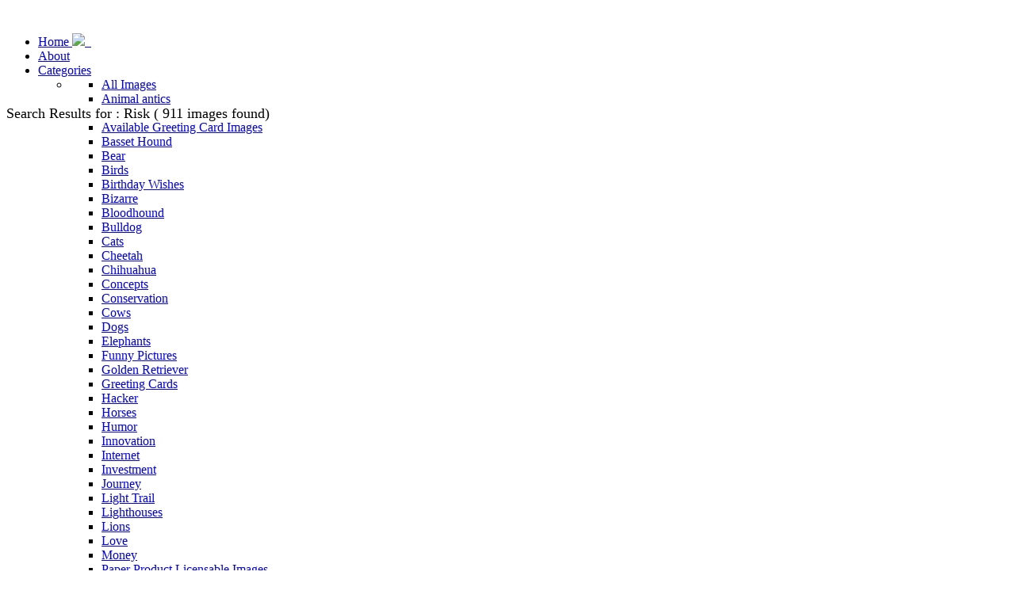

--- FILE ---
content_type: text/html; charset=UTF-8
request_url: https://lundroeser.com/category_images.php?currentpage=8&id=133
body_size: 11350
content:
<!DOCTYPE html>

		<html>
	<head>
		<meta charset="utf-8">
		<meta http-equiv="X-UA-Compatible" content="IE=edge">	
		<title>Risk</title><meta name="keywords" content="Risk,danger" /><meta name="description" content="A stock photo collection of images dealing with the concepts of risk and danger by John Lund" />	<meta property="og:locale" content="en_US">
	<meta property="og:type" content="website">
	<meta property="og:title" content="A stock photo collection of images dealing with the concepts of risk and danger by John Lund">
		<meta property="og:image" content="https://lundroeser.com/admin/upload/lundroeser-email-default-photo-test2.jpg">
	<meta property="og:description" content="Find the best funny and creative animal, and concept images, for your business, editorial and social media use or just to hang on your wall.  We can also create an image to your specifications.">
	<meta property="og:url" content="http://lundroeser.com/category_images.php">
	<meta property="og:site_name" content="Lundroeser">
	
	<meta property="og:image:width" content="400">
	<meta property="og:image:height" content="400">
	<meta property="og:image:type" content="image/jpg">  
		    
		    		 
	
		

		<!-- Favicon -->
		<link rel="shortcut icon" href="img/LUNDROESER_Tab_logo.png" type="image/x-icon" />
		<link rel="apple-touch-icon" href="img/LUNDROESER_Tab_logo.png">

		<!-- Mobile Metas -->
		<meta name="viewport" content="width=device-width, initial-scale=1, minimum-scale=1.0, shrink-to-fit=no">

		<!-- Web Fonts  -->
		<link href="https://fonts.googleapis.com/css?family=Open+Sans:300,400,600,700,800%7CShadows+Into+Light" rel="stylesheet" type="text/css">

		<!-- Vendor CSS -->
		<link rel="stylesheet" href="vendor/bootstrap/css/bootstrap.min.css">
		<link rel="stylesheet" href="vendor/fontawesome-free/css/all.min.css">
		<link rel="stylesheet" href="vendor/animate/animate.min.css">
		<link rel="stylesheet" href="vendor/simple-line-icons/css/simple-line-icons.min.css">
		<link rel="stylesheet" href="vendor/owl.carousel/assets/owl.carousel.min.css">
		<link rel="stylesheet" href="vendor/owl.carousel/assets/owl.theme.default.min.css">
		<link rel="stylesheet" href="vendor/magnific-popup/magnific-popup.min.css">

		<!-- Theme CSS -->
		<link rel="stylesheet" href="css/theme.css">
		<link rel="stylesheet" href="css/theme-elements.css">
		<link rel="stylesheet" href="css/theme-blog.css">
		<link rel="stylesheet" href="css/theme-shop.css">
		<link rel="stylesheet" href="css/myfile.css">
		<link href="https://fonts.googleapis.com/css2?family=Montserrat:wght@200;300;400;500;600;700;800;900&display=swap" rel="stylesheet">
		<link href="https://fonts.googleapis.com/icon?family=Material+Icons" rel="stylesheet">

		<!-- Current Page CSS -->
		<link rel="stylesheet" href="vendor/rs-plugin/css/settings.css">
		<link rel="stylesheet" href="vendor/rs-plugin/css/layers.css">
		<link rel="stylesheet" href="vendor/rs-plugin/css/navigation.css">
		<link rel="stylesheet" href="vendor/circle-flip-slideshow/css/component.css">
		
		<!-- Demo CSS -->


		<!-- Skin CSS -->
		<link rel="stylesheet" href="css/skins/default.css"> 

		<!-- Theme Custom CSS -->
		<link rel="stylesheet" href="css/custom.css">

		<!-- Head Libs -->
		<script src="vendor/modernizr/modernizr.min.js"></script>
		
		<style>
		<!--@media (min-width: 400px) and (max-width: 475px) {
			#header .header-logo img {
			width: 270px !important;
			
			}
			#header.header-effect-shrink .header-logo {
			width: 200px !important;
			}

		}-->
		
</style>

<script>window.oncontextmenu = function () {
   return false;
}</script>
<!-- Global site tag (gtag.js) - Google Analytics -->
<script async src="https://www.googletagmanager.com/gtag/js?id=G-CV4FQB4RM6"></script>
<script>
  window.dataLayer = window.dataLayer || [];
  function gtag(){dataLayer.push(arguments);}
  gtag('js', new Date());

  gtag('config', 'G-CV4FQB4RM6');
</script>
	</head>
	<body class="alternative-font-4 loading-overlay-showing" data-plugin-page-transition data-loading-overlay data-plugin-options="{'hideDelay': 200}">
	    <div class="loading-overlay hbounce">
			<div class="bounce-loader">
			   <!-- <img src="img/tenor.gif"/>-->
				<div class="bounce1"></div>
				<div class="bounce2"></div>
				<div class="bounce3"></div>
			</div>
		</div>

		<div class="body">
			<header id="header" class="header-effect-shrink mobheight" data-plugin-options="{'stickyEnabled': true, 'stickyEffect': 'shrink', 'stickyEnableOnBoxed': true, 'stickyEnableOnMobile': true, 'stickyChangeLogo': true, 'stickyStartAt': 10, 'stickyHeaderContainerHeight': 120}">
				<div class="header-body border-top-0">
					<div class="header-container container-fluid px-lg-4 mobheight">
						<div class="header-row mobheight">
							<div class="header-column">
								<div class="header-row">
									<div class="header-logo">
										<a href="https://lundroeser.com/">
											<img alt="" width="436" height="auto" data-sticky-width="436" data-sticky-height="auto" src="img/LUNDROESER_new_header_logo.png">
										</a>
									</div>
								</div>
							</div>
							
							
														<div class="header-column justify-content-end">
								<div class="header-row">
									<div class="header-nav header-nav-links order-2 order-lg-1">
										<div class="header-nav-main header-nav-main-square header-nav-main-effect-2 header-nav-main-sub-effect-1">
											<nav class="collapse">
												<ul class="nav nav-pills" id="mainNav">
													<li class="dropdown">
														<a class="dropdown-item  " href="https://lundroeser.com/">
															<div>Home
															
															
															
															
															<span class="menuiconhidehome" id='here1'>
															    
															    
															    <img class="iconhideondesktop" src="img/whitehearts.png"/> &nbsp </span></div>
														
														
														
														
														
														
														
														
														
														</a>

													<li class="dropdown">
														<a class="dropdown-item " href="aboutus.php">
															About
														</a>
														
													</li>
													<li class="dropdown dropdown-mega">
														<a class="dropdown-item dropdown-toggle  active"  href="#">
															Categories
														</a>
														<ul class="dropdown-menu">
															<li>
																<div class="dropdown-mega-content">
																	<div class="row">
																		<div class="col-lg-2">
																			<!-- <span class="dropdown-mega-sub-title">Elements 1</span> -->
																			<ul class="dropdown-mega-sub-nav">
																			
																					<li><a class="dropdown-item" href="category_images.php?id=200&name=All_Images">All Images</a></li>
																				
																				
																					<li><a class="dropdown-item" href="category_images.php?id=11&name=Animal_antics">Animal antics</a></li>
																				
																				
																					<li><a class="dropdown-item" href="category_images.php?id=12&name=Animal_Stock_Photos">Animal Stock Photos</a></li>
																				
																				
																					<li><a class="dropdown-item" href="category_images.php?id=18&name=Available_Greeting_Card_Images">Available Greeting Card Images</a></li>
																				
																				
																					<li><a class="dropdown-item" href="category_images.php?id=23&name=Basset_Hound">Basset Hound</a></li>
																				
																				
																					<li><a class="dropdown-item" href="category_images.php?id=24&name=Bear">Bear</a></li>
																				
																				
																					<li><a class="dropdown-item" href="category_images.php?id=26&name=Birds">Birds</a></li>
																				
																				
																					<li><a class="dropdown-item" href="category_images.php?id=27&name=Birthday_Wishes">Birthday Wishes</a></li>
																				
																				
																					<li><a class="dropdown-item" href="category_images.php?id=28&name=Bizarre">Bizarre</a></li>
																				
																				
																					<li><a class="dropdown-item" href="category_images.php?id=29&name=Bloodhound">Bloodhound</a></li>
																				
																				






																				
																			</ul>
																		</div>
																		<div class="col-lg-2">
																			<!-- <span class="dropdown-mega-sub-title">Elements 2</span> -->
																			<ul class="dropdown-mega-sub-nav">
																				
																					<li><a class="dropdown-item" href="category_images.php?id=198&name=Bulldog">Bulldog</a></li>
																				
																				
																					<li><a class="dropdown-item" href="category_images.php?id=36&name=Cats">Cats</a></li>
																				
																				
																					<li><a class="dropdown-item" href="category_images.php?id=39&name=Cheetah">Cheetah</a></li>
																				
																				
																					<li><a class="dropdown-item" href="category_images.php?id=40&name=Chihuahua">Chihuahua</a></li>
																				
																				
																					<li><a class="dropdown-item" href="category_images.php?id=45&name=Concepts">Concepts</a></li>
																				
																				
																					<li><a class="dropdown-item" href="category_images.php?id=48&name=Conservation">Conservation</a></li>
																				
																				
																					<li><a class="dropdown-item" href="category_images.php?id=51&name=Cows">Cows</a></li>
																				
																				
																					<li><a class="dropdown-item" href="category_images.php?id=58&name=Dogs">Dogs</a></li>
																				
																				
																					<li><a class="dropdown-item" href="category_images.php?id=62&name=Elephants">Elephants</a></li>
																				
																				
																					<li><a class="dropdown-item" href="category_images.php?id=82&name=Funny_Pictures">Funny Pictures</a></li>
																				
																																							</ul>
																		</div>
																		<div class="col-lg-2">
																			<!-- <span class="dropdown-mega-sub-title">Elements 3</span> -->
																			<ul class="dropdown-mega-sub-nav">
																				
																					<li><a class="dropdown-item" href="category_images.php?id=86&name=Golden_Retriever">Golden Retriever</a></li>
																				
																				
																					<li><a class="dropdown-item" href="category_images.php?id=88&name=Greeting_Cards">Greeting Cards</a></li>
																				
																				
																					<li><a class="dropdown-item" href="category_images.php?id=90&name=Hacker">Hacker</a></li>
																				
																				
																					<li><a class="dropdown-item" href="category_images.php?id=101&name=Horses">Horses</a></li>
																				
																				
																					<li><a class="dropdown-item" href="category_images.php?id=102&name=Humor">Humor</a></li>
																				
																				
																					<li><a class="dropdown-item" href="category_images.php?id=107&name=Innovation">Innovation</a></li>
																				
																				
																					<li><a class="dropdown-item" href="category_images.php?id=111&name=Internet">Internet</a></li>
																				
																				
																					<li><a class="dropdown-item" href="category_images.php?id=112&name=Investment">Investment</a></li>
																				
																				
																					<li><a class="dropdown-item" href="category_images.php?id=113&name=Journey">Journey</a></li>
																				
																				
																					<li><a class="dropdown-item" href="category_images.php?id=181&name=Light_Trail">Light Trail</a></li>
																				
																											
																			</ul>
																		</div>
																		<div class="col-lg-2">
																			<!-- <span class="dropdown-mega-sub-title">Elements 4</span> -->
																			<ul class="dropdown-mega-sub-nav">
																				
																					<li><a class="dropdown-item" href="category_images.php?id=116&name=Lighthouses">Lighthouses</a></li>
																				
																				
																					<li><a class="dropdown-item" href="category_images.php?id=117&name=Lions">Lions</a></li>
																				
																				
																					<li><a class="dropdown-item" href="category_images.php?id=118&name=Love">Love</a></li>
																				
																				
																					<li><a class="dropdown-item" href="category_images.php?id=121&name=Money">Money</a></li>
																				
																				
																					<li><a class="dropdown-item" href="category_images.php?id=202&name=Paper_Product_Licensable_Images">Paper Product Licensable Images</a></li>
																				
																				
																					<li><a class="dropdown-item" href="category_images.php?id=128&name=Pigs">Pigs</a></li>
																				
																				
																					<li><a class="dropdown-item" href="category_images.php?id=129&name=Politics">Politics</a></li>
																				
																				
																					<li><a class="dropdown-item" href="category_images.php?id=185&name=Rhino">Rhino</a></li>
																				
																				
																					<li><a class="dropdown-item" href="category_images.php?id=133&name=Risk">Risk</a></li>
																				
																				
																					<li><a class="dropdown-item" href="category_images.php?id=134&name=Roads">Roads</a></li>
																				
																																							</ul>
																		</div>
																		<div class="col-lg-2">
																			<!-- <span class="dropdown-mega-sub-title">Elements 4</span> -->
																			<ul class="dropdown-mega-sub-nav">
																				
																					<li><a class="dropdown-item" href="category_images.php?id=193&name=Shark">Shark</a></li>
																				
																				
																					<li><a class="dropdown-item" href="category_images.php?id=143&name=Social_Media">Social Media</a></li>
																				
																				
																					<li><a class="dropdown-item" href="category_images.php?id=147&name=Speed">Speed</a></li>
																				
																				
																					<li><a class="dropdown-item" href="category_images.php?id=151&name=Stephanie_D._Roeser">Stephanie D. Roeser</a></li>
																				
																				
																					<li><a class="dropdown-item" href="category_images.php?id=153&name=Storms">Storms</a></li>
																				
																				
																					<li><a class="dropdown-item" href="category_images.php?id=156&name=Success">Success</a></li>
																				
																				
																					<li><a class="dropdown-item" href="category_images.php?id=157&name=Sumo">Sumo</a></li>
																				
																				
																					<li><a class="dropdown-item" href="category_images.php?id=158&name=Teamwork">Teamwork</a></li>
																				
																				
																					<li><a class="dropdown-item" href="category_images.php?id=160&name=Terrier">Terrier</a></li>
																				
																				
																					<li><a class="dropdown-item" href="category_images.php?id=162&name=Tigers">Tigers</a></li>
																				
																																							</ul>
																		</div>
																		<div class="col-lg-2">
																			<!-- <span class="dropdown-mega-sub-title">Elements 4</span> -->
																			<ul class="dropdown-mega-sub-nav">
																				
																					<li><a class="dropdown-item" href="category_images.php?id=166&name=Travel">Travel</a></li>
																				
																				
																					<li><a class="dropdown-item" href="category_images.php?id=205&name=Valentines">Valentines</a></li>
																				
																				
																					<li><a class="dropdown-item" href="category_images.php?id=173&name=Whippet">Whippet</a></li>
																				
																				
																					<li><a class="dropdown-item" href="category_images.php?id=176&name=Yemen">Yemen</a></li>
																				
																																									<li><a class="dropdown-item" href="more_category.php"style="color:#0000FF;" ><b>More...</b></a></li>
																			</ul>
																		</div>
																	</div>
																</div>
															</li>
														</ul>
													</li>
													<li class="dropdown">
														<a class="dropdown-item  " href="stock.php">
															Stock
														</a>
														</li>
													
												<li class="dropdown">
														<a class="dropdown-item  " href="customimagery.php">
															Custom Imagery
														</a>
														
													</li><li class="dropdown">
														<a class="dropdown-item" href="https://dissolve.com/products?utf8=%E2%9C%93&media_type=video&producer=John%20Lund&view=premium&filters=apply" target='_blank'>
														Motion
														</a>
														
													</li>
													<li class="dropdown">
														<a class="dropdown-item   " href="product.php">
															Products
														</a>
														
													</li>
													<li class="dropdown">
														<a class="dropdown-item   " href="contact.php">
															Contact
														</a>
														
														
													</li>
													<li class="dropdown">
														<a class="dropdown-item dropdown-toggle" href="#">
															Other
														</a>
														<ul class="dropdown-menu">
															<li><a class="dropdown-item" href="articles.php">Articles</a></li>
															<li><a class="dropdown-item" href="https://lundroeser.com/Blog/?s=interview">Interviews</a></li>
															<li><a class="dropdown-item" href="https://lundroeser.com/Blog/" target='_blank'>Blog</a></li>
												        </ul>
												    </li>
													
													
													
													<li class="dropdown">
													    
													    													    
														
														
														<a class="dropdown-item " href="View_my_favorites.php?id=0"><span name='favsess' id='here' >	Favorites <img class="menuhearticon" src="img/heart.png"/>&nbsp; </span></a>
														
														
														<!--<<ul class="dropdown-menu">
															<li><a class="dropdown-item" href="View_my_favorites.php">View My Favorites</a></li>
															<li><a class="dropdown-item" style="cursor: pointer;" onclick="cfav()" >Create Favorites Link</a></li>
															<li><a class="dropdown-item" href="Clear_my_favorites.php">Clear My Favorites</a></li>
															li><a class="dropdown-item" href="https://lundroeser.com/Blog/" target='_blank'>Blog</a></li>
												        </ul>-->
												    </li>
													
													
													
												   <!-- <li class="dropdown">
													
													
													
														<a class="dropdown-item  dropdown-toggle" href="#">
															<div name='favsess' id='here'>  Favorite <img class="menuhearticon" src="img/fullhearts.png"/>&nbsp; -1														</div></a>
                                                    



													<ul class="dropdown-menu">
															<li><a class="dropdown-item" href="View_my_favorites.php">View My Favorites</a></li>
															
															
															
															<li><a class="dropdown-item" href="Clear_my_favorites.php" >Clear My Favorites</a></li>
												        </ul>
													</li>-->
													
											</nav>
										</div>
									<!--	<img class="mob_hearticon" src="img/hearts.png"/>-->
										<button class="btn header-btn-collapse-nav" data-toggle="collapse" data-target=".header-nav-main nav">
											<i class="fas fa-bars"></i>
										</button>
									</div>
									<div class="header-nav-features header-nav-features-no-border header-nav-features-lg-show-border order-1 order-lg-2 mr-2 mr-lg-0">
										<div class="header-nav-feature header-nav-features-search d-inline-flex">
											<a href="#" class="header-nav-features-toggle" data-focus="headerSearch"><!--<i class="fas fa-search header-nav-top-icon icondisnone"></i>--><img class="icondisnone" src="img/search_icon.png"></a>
											<div class="header-nav-features-dropdown header-nav-features-dropdown-mobile-fixed" id="headerTopSearchDropdown">
												<form role="search" action="page-search.php" method="GET">
													<div class="simple-search input-group">
														<input class="form-control text-1" id="headerSearch" name="q" type="search" value="" placeholder="Search...">
														<span class="input-group-append">
															<button class="btn" type="submit">
																<!--<i class="fa fa-search header-nav-top-icon"></i>-->
																<img src="img/search_icon.png">
															</button>
														</span>
														<!--<img class="hearticon" src="img/hearts.png"/>-->
													</div>
												</form>
											</div>
										</div>
										
									</div>
									
								</div>
							</div>
						</div>
					</div>
				</div>
			</header>
			<input type="hidden" value="test" id="myInput">
			
		<script>
/*function myFunction() {
  var copyText = document.getElementById("myInput");
  copyText.select();
  copyText.setSelectionRange(0, 99999)
  document.execCommand("copy");
  alert("Copied the text: " + copyText.value);
}*/
function cfav(dev)
{
   
     $.ajax({
        type: "POST",
        url: "cfav.php",
        cache: false,
        success: function( data ) 
		{
         	alert(dev);
          		// var copyText = 'https://lundroeser.com/linkfavorites.php?linkid='+data;
          		var copyText = 'https://lundroeser.com/View_my_favorites.php?id='+data;
                 //navigator.clipboard.writeText(copyText);
                 copyToClipboard(copyText);
               //  alert("We have created a link for this page of favorites. You can copy and paste this link into an email and send it to someone else to share your favorites. This will only share this set of favorites. If you add to your favorites, you can create and send a new link. Here is your current favorites link: " + copyText);
				
            }
        });
}
function copyToClipboard(text) {
  window.prompt("We have created a link for this page of favorites. You can copy and paste this link into an email and send it to someone else to share your favorites. Copy to clipboard: Press Ctrl+C", text);
}

</script><style>
.searchsticky {
  position: fixed;
  top: 130px;
  z-index:999;
  background-color: #fff;
  width: 100%;
  font-size:18px;
}
</style>
<style>
.galmargintop{margin-top: 30px;}
@media (min-width: 601px) and (max-width: 4000px) {
	.searchsticky {top: 115px;padding-right: 15px;font-size:18px;}
	.mobheight{height:auto !important;}
	.galmargintop{margin-top: 145px !important;}
}

.galmargintop{margin-top: 30px;}
@media (min-width: 476px) and (max-width: 600px) {
	.searchsticky {top: 70px;padding-right: 15px;font-size:18px;}
	
}
@media (min-width: 400px) and (max-width: 475px) {
	.searchsticky {top: 70px;padding-right: 15px;font-size:11px;}
	.galmargintop{margin-top: 30px;}
}
@media (min-width: 370px) and (max-width: 399px) {
	.searchsticky {top: 60px;padding-right: 15px;font-size:11px;}
	.galmargintop{margin-top: 30px;}
}
@media (min-width: 300px) and (max-width: 404px) {
	.galmargintop{margin-top: 30px;}
}
@media (min-width: 340px) and (max-width: 369px) {
	.searchsticky {top: 50px;padding-right: 15px;font-size:11px;}
	
}
@media (min-width: 300px) and (max-width: 339px) {
	.searchsticky {top: 45px;padding-right: 15px;font-size:11px;}
	
}
	</style>
	</head>
	<body>
<div class="container-fluid">
<div class="col-lg-12 mb-12 mb-lg-12">
<div class="row">


    <P class="searchsticky" style="margin-bottom: 5px;">Search Results for : Risk ( 911 images found)</P>
<!--<hr>-->
<div class="galmargintop">
	<div class="gal">
<div class="section-box-eleven">
<a href="image.php?id=1304&name=Deep_Water_Monster_Fish" target="_blank">
  <img onmousedown="return false" src="https://lundroeser.com/admin/upload/actual/887434-001.jpg" alt="Deep_Water_Monster_Fish" >
</a>
<figure> 
	<b>
	<a >
	<p class="galimgtext"><a href="image.php?id=1304&name=Deep_Water_Monster_Fish" target="_blank"><font color='FFFFFF'>Deep Water Monster Fish<br>image ID:1304</font></a></p>
	</a>
		
		<div id='13041' style="display: block;" >
			<img onclick="setSession(1304)" class="galhearticon2" style="" title='Add Favorite' src="img/whitehearts.png"/>
		</div>	
	
	</b>
</figure>

<div id='1304' style="display: none;" ><img title='Remove Favorite' onclick="setSession1(1304)" class="galhearticonblue"  src="img/whiteborderhearts.png"/>
	</div>

</div>

<div class="section-box-eleven">
<a href="image.php?id=1275&name=Tightrope_Walker" target="_blank">
  <img onmousedown="return false" src="https://lundroeser.com/admin/upload/actual/200338539-001.jpg" alt="Tightrope_Walker" >
</a>
<figure> 
	<b>
	<a >
	<p class="galimgtext"><a href="image.php?id=1275&name=Tightrope_Walker" target="_blank"><font color='FFFFFF'>Tightrope Walker<br>image ID:1275</font></a></p>
	</a>
		
		<div id='12751' style="display: block;" >
			<img onclick="setSession(1275)" class="galhearticon2" style="" title='Add Favorite' src="img/whitehearts.png"/>
		</div>	
	
	</b>
</figure>

<div id='1275' style="display: none;" ><img title='Remove Favorite' onclick="setSession1(1275)" class="galhearticonblue"  src="img/whiteborderhearts.png"/>
	</div>

</div>

<div class="section-box-eleven">
<a href="image.php?id=1262&name=Flying_Trapeze_Catch" target="_blank">
  <img onmousedown="return false" src="https://lundroeser.com/admin/upload/actual/200317782-001.jpg" alt="Flying_Trapeze_Catch" >
</a>
<figure> 
	<b>
	<a >
	<p class="galimgtext"><a href="image.php?id=1262&name=Flying_Trapeze_Catch" target="_blank"><font color='FFFFFF'>Flying Trapeze Catch<br>image ID:1262</font></a></p>
	</a>
		
		<div id='12621' style="display: block;" >
			<img onclick="setSession(1262)" class="galhearticon2" style="" title='Add Favorite' src="img/whitehearts.png"/>
		</div>	
	
	</b>
</figure>

<div id='1262' style="display: none;" ><img title='Remove Favorite' onclick="setSession1(1262)" class="galhearticonblue"  src="img/whiteborderhearts.png"/>
	</div>

</div>

<div class="section-box-eleven">
<a href="image.php?id=1261&name=A_Turtle_Lies_Helpless_On_It's_Back" target="_blank">
  <img onmousedown="return false" src="https://lundroeser.com/admin/upload/actual/200317778-001.jpg" alt="A_Turtle_Lies_Helpless_On_It's_Back" >
</a>
<figure> 
	<b>
	<a >
	<p class="galimgtext"><a href="image.php?id=1261&name=A_Turtle_Lies_Helpless_On_It's_Back" target="_blank"><font color='FFFFFF'>A Turtle Lies Helpless On It's Back<br>image ID:1261</font></a></p>
	</a>
		
		<div id='12611' style="display: block;" >
			<img onclick="setSession(1261)" class="galhearticon2" style="" title='Add Favorite' src="img/whitehearts.png"/>
		</div>	
	
	</b>
</figure>

<div id='1261' style="display: none;" ><img title='Remove Favorite' onclick="setSession1(1261)" class="galhearticonblue"  src="img/whiteborderhearts.png"/>
	</div>

</div>

<div class="section-box-eleven">
<a href="image.php?id=1257&name=Lion_In_A_Waiting_Room" target="_blank">
  <img onmousedown="return false" src="https://lundroeser.com/admin/upload/actual/Lion-In-Waiting-Room-H.jpg" alt="Lion_In_A_Waiting_Room" >
</a>
<figure> 
	<b>
	<a >
	<p class="galimgtext"><a href="image.php?id=1257&name=Lion_In_A_Waiting_Room" target="_blank"><font color='FFFFFF'>Lion In A Waiting Room<br>image ID:1257</font></a></p>
	</a>
		
		<div id='12571' style="display: block;" >
			<img onclick="setSession(1257)" class="galhearticon2" style="" title='Add Favorite' src="img/whitehearts.png"/>
		</div>	
	
	</b>
</figure>

<div id='1257' style="display: none;" ><img title='Remove Favorite' onclick="setSession1(1257)" class="galhearticonblue"  src="img/whiteborderhearts.png"/>
	</div>

</div>

<div class="section-box-eleven">
<a href="image.php?id=1253&name=Hand_Gripping_Rock" target="_blank">
  <img onmousedown="return false" src="https://lundroeser.com/admin/upload/actual/200206187-001.jpg" alt="Hand_Gripping_Rock" >
</a>
<figure> 
	<b>
	<a >
	<p class="galimgtext"><a href="image.php?id=1253&name=Hand_Gripping_Rock" target="_blank"><font color='FFFFFF'>Hand Gripping Rock<br>image ID:1253</font></a></p>
	</a>
		
		<div id='12531' style="display: block;" >
			<img onclick="setSession(1253)" class="galhearticon2" style="" title='Add Favorite' src="img/whitehearts.png"/>
		</div>	
	
	</b>
</figure>

<div id='1253' style="display: none;" ><img title='Remove Favorite' onclick="setSession1(1253)" class="galhearticonblue"  src="img/whiteborderhearts.png"/>
	</div>

</div>

<div class="section-box-eleven">
<a href="image.php?id=1175&name=Crazy_Office_Party" target="_blank">
  <img onmousedown="return false" src="https://lundroeser.com/admin/upload/actual/200562277-001.jpg" alt="Crazy_Office_Party" >
</a>
<figure> 
	<b>
	<a >
	<p class="galimgtext"><a href="image.php?id=1175&name=Crazy_Office_Party" target="_blank"><font color='FFFFFF'>Crazy Office Party<br>image ID:1175</font></a></p>
	</a>
		
		<div id='11751' style="display: block;" >
			<img onclick="setSession(1175)" class="galhearticon2" style="" title='Add Favorite' src="img/whitehearts.png"/>
		</div>	
	
	</b>
</figure>

<div id='1175' style="display: none;" ><img title='Remove Favorite' onclick="setSession1(1175)" class="galhearticonblue"  src="img/whiteborderhearts.png"/>
	</div>

</div>

<div class="section-box-eleven">
<a href="image.php?id=1167&name=Car_on_the_road_Before_A_Storm" target="_blank">
  <img onmousedown="return false" src="https://lundroeser.com/admin/upload/actual/200567720-001.jpg" alt="Car_on_the_road_Before_A_Storm" >
</a>
<figure> 
	<b>
	<a >
	<p class="galimgtext"><a href="image.php?id=1167&name=Car_on_the_road_Before_A_Storm" target="_blank"><font color='FFFFFF'>Car on the road Before A Storm<br>image ID:1167</font></a></p>
	</a>
		
		<div id='11671' style="display: block;" >
			<img onclick="setSession(1167)" class="galhearticon2" style="" title='Add Favorite' src="img/whitehearts.png"/>
		</div>	
	
	</b>
</figure>

<div id='1167' style="display: none;" ><img title='Remove Favorite' onclick="setSession1(1167)" class="galhearticonblue"  src="img/whiteborderhearts.png"/>
	</div>

</div>

<div class="section-box-eleven">
<a href="image.php?id=1143&name=Computer_Crash_Test_Dummy" target="_blank">
  <img onmousedown="return false" src="https://lundroeser.com/admin/upload/actual/Computer-Crash-Test-Dummy.jpg" alt="Computer_Crash_Test_Dummy" >
</a>
<figure> 
	<b>
	<a >
	<p class="galimgtext"><a href="image.php?id=1143&name=Computer_Crash_Test_Dummy" target="_blank"><font color='FFFFFF'>Computer Crash Test Dummy<br>image ID:1143</font></a></p>
	</a>
		
		<div id='11431' style="display: block;" >
			<img onclick="setSession(1143)" class="galhearticon2" style="" title='Add Favorite' src="img/whitehearts.png"/>
		</div>	
	
	</b>
</figure>

<div id='1143' style="display: none;" ><img title='Remove Favorite' onclick="setSession1(1143)" class="galhearticonblue"  src="img/whiteborderhearts.png"/>
	</div>

</div>

<div class="section-box-eleven">
<a href="image.php?id=1142&name=One_Rat_Pausing_During_The_Rat_Race" target="_blank">
  <img onmousedown="return false" src="https://lundroeser.com/admin/upload/actual/Rat-Race-Getting-Off.jpg" alt="One_Rat_Pausing_During_The_Rat_Race" >
</a>
<figure> 
	<b>
	<a >
	<p class="galimgtext"><a href="image.php?id=1142&name=One_Rat_Pausing_During_The_Rat_Race" target="_blank"><font color='FFFFFF'>One Rat Pausing During The Rat Race<br>image ID:1142</font></a></p>
	</a>
		
		<div id='11421' style="display: block;" >
			<img onclick="setSession(1142)" class="galhearticon2" style="" title='Add Favorite' src="img/whitehearts.png"/>
		</div>	
	
	</b>
</figure>

<div id='1142' style="display: none;" ><img title='Remove Favorite' onclick="setSession1(1142)" class="galhearticonblue"  src="img/whiteborderhearts.png"/>
	</div>

</div>

<div class="section-box-eleven">
<a href="image.php?id=1140&name=Man_Wearing_Blinders_Demonstrating_A_Lack_Of_Vision" target="_blank">
  <img onmousedown="return false" src="https://lundroeser.com/admin/upload/actual/Blinders-Derby-Locomotive.jpg" alt="Man_Wearing_Blinders_Demonstrating_A_Lack_Of_Vision" >
</a>
<figure> 
	<b>
	<a >
	<p class="galimgtext"><a href="image.php?id=1140&name=Man_Wearing_Blinders_Demonstrating_A_Lack_Of_Vision" target="_blank"><font color='FFFFFF'>Man Wearing Blinders Demonstrating A Lack Of Vision<br>image ID:1140</font></a></p>
	</a>
		
		<div id='11401' style="display: block;" >
			<img onclick="setSession(1140)" class="galhearticon2" style="" title='Add Favorite' src="img/whitehearts.png"/>
		</div>	
	
	</b>
</figure>

<div id='1140' style="display: none;" ><img title='Remove Favorite' onclick="setSession1(1140)" class="galhearticonblue"  src="img/whiteborderhearts.png"/>
	</div>

</div>

<div class="section-box-eleven">
<a href="image.php?id=1139&name=Owl_at_Night" target="_blank">
  <img onmousedown="return false" src="https://lundroeser.com/admin/upload/actual/Zoomed-Owl-Raptor.jpg" alt="Owl_at_Night" >
</a>
<figure> 
	<b>
	<a >
	<p class="galimgtext"><a href="image.php?id=1139&name=Owl_at_Night" target="_blank"><font color='FFFFFF'>Owl at Night<br>image ID:1139</font></a></p>
	</a>
		
		<div id='11391' style="display: block;" >
			<img onclick="setSession(1139)" class="galhearticon2" style="" title='Add Favorite' src="img/whitehearts.png"/>
		</div>	
	
	</b>
</figure>

<div id='1139' style="display: none;" ><img title='Remove Favorite' onclick="setSession1(1139)" class="galhearticonblue"  src="img/whiteborderhearts.png"/>
	</div>

</div>

<div class="section-box-eleven">
<a href="image.php?id=1137&name=Tacking_boat_in_storm:_A_Sailboat_crests_a_wave_in_a_storm_at_sea." target="_blank">
  <img onmousedown="return false" src="https://lundroeser.com/admin/upload/actual/Yacht-Ocean-Storm-Waves-Photo.jpg" alt="Tacking_boat_in_storm:_A_Sailboat_crests_a_wave_in_a_storm_at_sea." >
</a>
<figure> 
	<b>
	<a >
	<p class="galimgtext"><a href="image.php?id=1137&name=Tacking_boat_in_storm:_A_Sailboat_crests_a_wave_in_a_storm_at_sea." target="_blank"><font color='FFFFFF'>Tacking boat in storm: A Sailboat crests a wave in a storm at sea.<br>image ID:1137</font></a></p>
	</a>
		
		<div id='11371' style="display: block;" >
			<img onclick="setSession(1137)" class="galhearticon2" style="" title='Add Favorite' src="img/whitehearts.png"/>
		</div>	
	
	</b>
</figure>

<div id='1137' style="display: none;" ><img title='Remove Favorite' onclick="setSession1(1137)" class="galhearticonblue"  src="img/whiteborderhearts.png"/>
	</div>

</div>

<div class="section-box-eleven">
<a href="image.php?id=1135&name=Fire_Breathing_Dragon" target="_blank">
  <img onmousedown="return false" src="https://lundroeser.com/admin/upload/actual/Fire-Breathing-Dragon.jpg" alt="Fire_Breathing_Dragon" >
</a>
<figure> 
	<b>
	<a >
	<p class="galimgtext"><a href="image.php?id=1135&name=Fire_Breathing_Dragon" target="_blank"><font color='FFFFFF'>Fire Breathing Dragon<br>image ID:1135</font></a></p>
	</a>
		
		<div id='11351' style="display: block;" >
			<img onclick="setSession(1135)" class="galhearticon2" style="" title='Add Favorite' src="img/whitehearts.png"/>
		</div>	
	
	</b>
</figure>

<div id='1135' style="display: none;" ><img title='Remove Favorite' onclick="setSession1(1135)" class="galhearticonblue"  src="img/whiteborderhearts.png"/>
	</div>

</div>

<div class="section-box-eleven">
<a href="image.php?id=1132&name=Funny_Fish_With_Shark_Shadow" target="_blank">
  <img onmousedown="return false" src="https://lundroeser.com/admin/upload/actual/Sargent-Fish-Shark-Shadow.jpg" alt="Funny_Fish_With_Shark_Shadow" >
</a>
<figure> 
	<b>
	<a >
	<p class="galimgtext"><a href="image.php?id=1132&name=Funny_Fish_With_Shark_Shadow" target="_blank"><font color='FFFFFF'>Funny Fish With Shark Shadow<br>image ID:1132</font></a></p>
	</a>
		
		<div id='11321' style="display: block;" >
			<img onclick="setSession(1132)" class="galhearticon2" style="" title='Add Favorite' src="img/whitehearts.png"/>
		</div>	
	
	</b>
</figure>

<div id='1132' style="display: none;" ><img title='Remove Favorite' onclick="setSession1(1132)" class="galhearticonblue"  src="img/whiteborderhearts.png"/>
	</div>

</div>

<div class="section-box-eleven">
<a href="image.php?id=1124&name=Sailing_from_a_storm" target="_blank">
  <img onmousedown="return false" src="https://lundroeser.com/admin/upload/actual/Sailboat-Approaching-Storm.jpg" alt="Sailing_from_a_storm" >
</a>
<figure> 
	<b>
	<a >
	<p class="galimgtext"><a href="image.php?id=1124&name=Sailing_from_a_storm" target="_blank"><font color='FFFFFF'>Sailing from a storm<br>image ID:1124</font></a></p>
	</a>
		
		<div id='11241' style="display: block;" >
			<img onclick="setSession(1124)" class="galhearticon2" style="" title='Add Favorite' src="img/whitehearts.png"/>
		</div>	
	
	</b>
</figure>

<div id='1124' style="display: none;" ><img title='Remove Favorite' onclick="setSession1(1124)" class="galhearticonblue"  src="img/whiteborderhearts.png"/>
	</div>

</div>

<div class="section-box-eleven">
<a href="image.php?id=1123&name=Ocean_Storm_Approaching_Pier" target="_blank">
  <img onmousedown="return false" src="https://lundroeser.com/admin/upload/actual/Pier-Storm-Clouds.jpg" alt="Ocean_Storm_Approaching_Pier" >
</a>
<figure> 
	<b>
	<a >
	<p class="galimgtext"><a href="image.php?id=1123&name=Ocean_Storm_Approaching_Pier" target="_blank"><font color='FFFFFF'>Ocean Storm Approaching Pier<br>image ID:1123</font></a></p>
	</a>
		
		<div id='11231' style="display: block;" >
			<img onclick="setSession(1123)" class="galhearticon2" style="" title='Add Favorite' src="img/whitehearts.png"/>
		</div>	
	
	</b>
</figure>

<div id='1123' style="display: none;" ><img title='Remove Favorite' onclick="setSession1(1123)" class="galhearticonblue"  src="img/whiteborderhearts.png"/>
	</div>

</div>

<div class="section-box-eleven">
<a href="image.php?id=1119&name=Man_in_office_wrapped_in_adding_machine_tape." target="_blank">
  <img onmousedown="return false" src="https://lundroeser.com/admin/upload/actual/Accounting-Problems-Businessman.jpg" alt="Man_in_office_wrapped_in_adding_machine_tape." >
</a>
<figure> 
	<b>
	<a >
	<p class="galimgtext"><a href="image.php?id=1119&name=Man_in_office_wrapped_in_adding_machine_tape." target="_blank"><font color='FFFFFF'>Man in office wrapped in adding machine tape.<br>image ID:1119</font></a></p>
	</a>
		
		<div id='11191' style="display: block;" >
			<img onclick="setSession(1119)" class="galhearticon2" style="" title='Add Favorite' src="img/whitehearts.png"/>
		</div>	
	
	</b>
</figure>

<div id='1119' style="display: none;" ><img title='Remove Favorite' onclick="setSession1(1119)" class="galhearticonblue"  src="img/whiteborderhearts.png"/>
	</div>

</div>

<div class="section-box-eleven">
<a href="image.php?id=1118&name=Accountant_wrapped_in_adding_machine_tape." target="_blank">
  <img onmousedown="return false" src="https://lundroeser.com/admin/upload/actual/Adding-Machine-Tape-Man.jpg" alt="Accountant_wrapped_in_adding_machine_tape." >
</a>
<figure> 
	<b>
	<a >
	<p class="galimgtext"><a href="image.php?id=1118&name=Accountant_wrapped_in_adding_machine_tape." target="_blank"><font color='FFFFFF'>Accountant wrapped in adding machine tape.<br>image ID:1118</font></a></p>
	</a>
		
		<div id='11181' style="display: block;" >
			<img onclick="setSession(1118)" class="galhearticon2" style="" title='Add Favorite' src="img/whitehearts.png"/>
		</div>	
	
	</b>
</figure>

<div id='1118' style="display: none;" ><img title='Remove Favorite' onclick="setSession1(1118)" class="galhearticonblue"  src="img/whiteborderhearts.png"/>
	</div>

</div>

<div class="section-box-eleven">
<a href="image.php?id=1114&name=Prisoner_Trapped_In_A_Motherboard" target="_blank">
  <img onmousedown="return false" src="https://lundroeser.com/admin/upload/actual/Circuit-board-prisoner.jpg" alt="Prisoner_Trapped_In_A_Motherboard" >
</a>
<figure> 
	<b>
	<a >
	<p class="galimgtext"><a href="image.php?id=1114&name=Prisoner_Trapped_In_A_Motherboard" target="_blank"><font color='FFFFFF'>Prisoner Trapped In A Motherboard<br>image ID:1114</font></a></p>
	</a>
		
		<div id='11141' style="display: block;" >
			<img onclick="setSession(1114)" class="galhearticon2" style="" title='Add Favorite' src="img/whitehearts.png"/>
		</div>	
	
	</b>
</figure>

<div id='1114' style="display: none;" ><img title='Remove Favorite' onclick="setSession1(1114)" class="galhearticonblue"  src="img/whiteborderhearts.png"/>
	</div>

</div>

<div class="section-box-eleven">
<a href="image.php?id=1111&name=Lighthouse_Storm" target="_blank">
  <img onmousedown="return false" src="https://lundroeser.com/admin/upload/actual/Lighthouse-stormy-seas-Photo.jpg" alt="Lighthouse_Storm" >
</a>
<figure> 
	<b>
	<a >
	<p class="galimgtext"><a href="image.php?id=1111&name=Lighthouse_Storm" target="_blank"><font color='FFFFFF'>Lighthouse Storm<br>image ID:1111</font></a></p>
	</a>
		
		<div id='11111' style="display: block;" >
			<img onclick="setSession(1111)" class="galhearticon2" style="" title='Add Favorite' src="img/whitehearts.png"/>
		</div>	
	
	</b>
</figure>

<div id='1111' style="display: none;" ><img title='Remove Favorite' onclick="setSession1(1111)" class="galhearticonblue"  src="img/whiteborderhearts.png"/>
	</div>

</div>

<div class="section-box-eleven">
<a href="image.php?id=1101&name=Picture_of_a_Life_preserver_At_Sea_In_A_Rough_Storm." target="_blank">
  <img onmousedown="return false" src="https://lundroeser.com/admin/upload/actual/Life-Ring-Rough-Seas.jpg" alt="Picture_of_a_Life_preserver_At_Sea_In_A_Rough_Storm." >
</a>
<figure> 
	<b>
	<a >
	<p class="galimgtext"><a href="image.php?id=1101&name=Picture_of_a_Life_preserver_At_Sea_In_A_Rough_Storm." target="_blank"><font color='FFFFFF'>Picture of a Life preserver At Sea In A Rough Storm.<br>image ID:1101</font></a></p>
	</a>
		
		<div id='11011' style="display: block;" >
			<img onclick="setSession(1101)" class="galhearticon2" style="" title='Add Favorite' src="img/whitehearts.png"/>
		</div>	
	
	</b>
</figure>

<div id='1101' style="display: none;" ><img title='Remove Favorite' onclick="setSession1(1101)" class="galhearticonblue"  src="img/whiteborderhearts.png"/>
	</div>

</div>

<div class="section-box-eleven">
<a href="image.php?id=1098&name=Angry_Tornado_and_a_Path_of_Destruction." target="_blank">
  <img onmousedown="return false" src="https://lundroeser.com/admin/upload/actual/Evil-eye-Tornado-storm.jpg" alt="Angry_Tornado_and_a_Path_of_Destruction." >
</a>
<figure> 
	<b>
	<a >
	<p class="galimgtext"><a href="image.php?id=1098&name=Angry_Tornado_and_a_Path_of_Destruction." target="_blank"><font color='FFFFFF'>Angry Tornado and a Path of Destruction.<br>image ID:1098</font></a></p>
	</a>
		
		<div id='10981' style="display: block;" >
			<img onclick="setSession(1098)" class="galhearticon2" style="" title='Add Favorite' src="img/whitehearts.png"/>
		</div>	
	
	</b>
</figure>

<div id='1098' style="display: none;" ><img title='Remove Favorite' onclick="setSession1(1098)" class="galhearticonblue"  src="img/whiteborderhearts.png"/>
	</div>

</div>

<div class="section-box-eleven">
<a href="image.php?id=1097&name=Wolf_in_sheep's_clothing_Funny_Animal_Pictures" target="_blank">
  <img onmousedown="return false" src="https://lundroeser.com/admin/upload/actual/Wolf-Sheeps-Clothing-.jpg" alt="Wolf_in_sheep's_clothing_Funny_Animal_Pictures" >
</a>
<figure> 
	<b>
	<a >
	<p class="galimgtext"><a href="image.php?id=1097&name=Wolf_in_sheep's_clothing_Funny_Animal_Pictures" target="_blank"><font color='FFFFFF'>Wolf in sheep's clothing Funny Animal Pictures<br>image ID:1097</font></a></p>
	</a>
		
		<div id='10971' style="display: block;" >
			<img onclick="setSession(1097)" class="galhearticon2" style="" title='Add Favorite' src="img/whitehearts.png"/>
		</div>	
	
	</b>
</figure>

<div id='1097' style="display: none;" ><img title='Remove Favorite' onclick="setSession1(1097)" class="galhearticonblue"  src="img/whiteborderhearts.png"/>
	</div>

</div>

<div class="section-box-eleven">
<a href="image.php?id=1094&name=Tornado_At_Sunset" target="_blank">
  <img onmousedown="return false" src="https://lundroeser.com/admin/upload/actual/Tornado-Sunset-Country-Fence.jpg" alt="Tornado_At_Sunset" >
</a>
<figure> 
	<b>
	<a >
	<p class="galimgtext"><a href="image.php?id=1094&name=Tornado_At_Sunset" target="_blank"><font color='FFFFFF'>Tornado At Sunset<br>image ID:1094</font></a></p>
	</a>
		
		<div id='10941' style="display: block;" >
			<img onclick="setSession(1094)" class="galhearticon2" style="" title='Add Favorite' src="img/whitehearts.png"/>
		</div>	
	
	</b>
</figure>

<div id='1094' style="display: none;" ><img title='Remove Favorite' onclick="setSession1(1094)" class="galhearticonblue"  src="img/whiteborderhearts.png"/>
	</div>

</div>

<div class="section-box-eleven">
<a href="image.php?id=1072&name=Exploding_pressure_gauge" target="_blank">
  <img onmousedown="return false" src="https://lundroeser.com/admin/upload/actual/Exploding-Pressure-Gauge.jpg" alt="Exploding_pressure_gauge" >
</a>
<figure> 
	<b>
	<a >
	<p class="galimgtext"><a href="image.php?id=1072&name=Exploding_pressure_gauge" target="_blank"><font color='FFFFFF'>Exploding pressure gauge<br>image ID:1072</font></a></p>
	</a>
		
		<div id='10721' style="display: block;" >
			<img onclick="setSession(1072)" class="galhearticon2" style="" title='Add Favorite' src="img/whitehearts.png"/>
		</div>	
	
	</b>
</figure>

<div id='1072' style="display: none;" ><img title='Remove Favorite' onclick="setSession1(1072)" class="galhearticonblue"  src="img/whiteborderhearts.png"/>
	</div>

</div>

<div class="section-box-eleven">
<a href="image.php?id=1054&name=Poker_Winnings" target="_blank">
  <img onmousedown="return false" src="https://lundroeser.com/admin/upload/actual/Gambling-Winning-Money-Jackpot.JPG" alt="Poker_Winnings" >
</a>
<figure> 
	<b>
	<a >
	<p class="galimgtext"><a href="image.php?id=1054&name=Poker_Winnings" target="_blank"><font color='FFFFFF'>Poker Winnings<br>image ID:1054</font></a></p>
	</a>
		
		<div id='10541' style="display: block;" >
			<img onclick="setSession(1054)" class="galhearticon2" style="" title='Add Favorite' src="img/whitehearts.png"/>
		</div>	
	
	</b>
</figure>

<div id='1054' style="display: none;" ><img title='Remove Favorite' onclick="setSession1(1054)" class="galhearticonblue"  src="img/whiteborderhearts.png"/>
	</div>

</div>

<div class="section-box-eleven">
<a href="image.php?id=1052&name=Cash_Pinata" target="_blank">
  <img onmousedown="return false" src="https://lundroeser.com/admin/upload/actual/Pinata-Bursting-Money-Flying.JPG" alt="Cash_Pinata" >
</a>
<figure> 
	<b>
	<a >
	<p class="galimgtext"><a href="image.php?id=1052&name=Cash_Pinata" target="_blank"><font color='FFFFFF'>Cash Pinata<br>image ID:1052</font></a></p>
	</a>
		
		<div id='10521' style="display: block;" >
			<img onclick="setSession(1052)" class="galhearticon2" style="" title='Add Favorite' src="img/whitehearts.png"/>
		</div>	
	
	</b>
</figure>

<div id='1052' style="display: none;" ><img title='Remove Favorite' onclick="setSession1(1052)" class="galhearticonblue"  src="img/whiteborderhearts.png"/>
	</div>

</div>

<div class="section-box-eleven">
<a href="image.php?id=1044&name=Forecasting_Cash_Flow_With_Crystal_Ball" target="_blank">
  <img onmousedown="return false" src="https://lundroeser.com/admin/upload/actual/Crystal-ball-dollars-Investing.JPG" alt="Forecasting_Cash_Flow_With_Crystal_Ball" >
</a>
<figure> 
	<b>
	<a >
	<p class="galimgtext"><a href="image.php?id=1044&name=Forecasting_Cash_Flow_With_Crystal_Ball" target="_blank"><font color='FFFFFF'>Forecasting Cash Flow With Crystal Ball<br>image ID:1044</font></a></p>
	</a>
		
		<div id='10441' style="display: block;" >
			<img onclick="setSession(1044)" class="galhearticon2" style="" title='Add Favorite' src="img/whitehearts.png"/>
		</div>	
	
	</b>
</figure>

<div id='1044' style="display: none;" ><img title='Remove Favorite' onclick="setSession1(1044)" class="galhearticonblue"  src="img/whiteborderhearts.png"/>
	</div>

</div>

<div class="section-box-eleven">
<a href="image.php?id=1014&name=menacing_weather_of_a_tornado_with_storm_clouds_in_the_background." target="_blank">
  <img onmousedown="return false" src="https://lundroeser.com/admin/upload/actual/Tornado-Approaching-Farm-house.jpg" alt="menacing_weather_of_a_tornado_with_storm_clouds_in_the_background." >
</a>
<figure> 
	<b>
	<a >
	<p class="galimgtext"><a href="image.php?id=1014&name=menacing_weather_of_a_tornado_with_storm_clouds_in_the_background." target="_blank"><font color='FFFFFF'>menacing weather of a tornado with storm clouds in the background.<br>image ID:1014</font></a></p>
	</a>
		
		<div id='10141' style="display: block;" >
			<img onclick="setSession(1014)" class="galhearticon2" style="" title='Add Favorite' src="img/whitehearts.png"/>
		</div>	
	
	</b>
</figure>

<div id='1014' style="display: none;" ><img title='Remove Favorite' onclick="setSession1(1014)" class="galhearticonblue"  src="img/whiteborderhearts.png"/>
	</div>

</div>

<div class="section-box-eleven">
<a href="image.php?id=999&name=Picture_Of_A_Lighthouse_In_A_Storm" target="_blank">
  <img onmousedown="return false" src="https://lundroeser.com/admin/upload/actual/Lighthouse-storm-seas-pictures.jpg" alt="Picture_Of_A_Lighthouse_In_A_Storm" >
</a>
<figure> 
	<b>
	<a >
	<p class="galimgtext"><a href="image.php?id=999&name=Picture_Of_A_Lighthouse_In_A_Storm" target="_blank"><font color='FFFFFF'>Picture Of A Lighthouse In A Storm<br>image ID:999</font></a></p>
	</a>
		
		<div id='9991' style="display: block;" >
			<img onclick="setSession(999)" class="galhearticon2" style="" title='Add Favorite' src="img/whitehearts.png"/>
		</div>	
	
	</b>
</figure>

<div id='999' style="display: none;" ><img title='Remove Favorite' onclick="setSession1(999)" class="galhearticonblue"  src="img/whiteborderhearts.png"/>
	</div>

</div>

<div class="section-box-eleven">
<a href="image.php?id=980&name=Lightning_Strike:_Lightning_strikes_an_Oak_Tree." target="_blank">
  <img onmousedown="return false" src="https://lundroeser.com/admin/upload/actual/Lighting-Striking-Tree.jpg" alt="Lightning_Strike:_Lightning_strikes_an_Oak_Tree." >
</a>
<figure> 
	<b>
	<a >
	<p class="galimgtext"><a href="image.php?id=980&name=Lightning_Strike:_Lightning_strikes_an_Oak_Tree." target="_blank"><font color='FFFFFF'>Lightning Strike: Lightning strikes an Oak Tree.<br>image ID:980</font></a></p>
	</a>
		
		<div id='9801' style="display: block;" >
			<img onclick="setSession(980)" class="galhearticon2" style="" title='Add Favorite' src="img/whitehearts.png"/>
		</div>	
	
	</b>
</figure>

<div id='980' style="display: none;" ><img title='Remove Favorite' onclick="setSession1(980)" class="galhearticonblue"  src="img/whiteborderhearts.png"/>
	</div>

</div>

<div class="section-box-eleven">
<a href="image.php?id=916&name=Walking_the_tracks" target="_blank">
  <img onmousedown="return false" src="https://lundroeser.com/admin/upload/actual/Man-walking-balancing-rails.jpg" alt="Walking_the_tracks" >
</a>
<figure> 
	<b>
	<a >
	<p class="galimgtext"><a href="image.php?id=916&name=Walking_the_tracks" target="_blank"><font color='FFFFFF'>Walking the tracks<br>image ID:916</font></a></p>
	</a>
		
		<div id='9161' style="display: block;" >
			<img onclick="setSession(916)" class="galhearticon2" style="" title='Add Favorite' src="img/whitehearts.png"/>
		</div>	
	
	</b>
</figure>

<div id='916' style="display: none;" ><img title='Remove Favorite' onclick="setSession1(916)" class="galhearticonblue"  src="img/whiteborderhearts.png"/>
	</div>

</div>

<div class="section-box-eleven">
<a href="image.php?id=898&name=A_baby_plays_with_prescription_medicine_bottles" target="_blank">
  <img onmousedown="return false" src="https://lundroeser.com/admin/upload/actual/Baby-diapers-prescription-pills.jpg" alt="A_baby_plays_with_prescription_medicine_bottles" >
</a>
<figure> 
	<b>
	<a >
	<p class="galimgtext"><a href="image.php?id=898&name=A_baby_plays_with_prescription_medicine_bottles" target="_blank"><font color='FFFFFF'>A baby plays with prescription medicine bottles<br>image ID:898</font></a></p>
	</a>
		
		<div id='8981' style="display: block;" >
			<img onclick="setSession(898)" class="galhearticon2" style="" title='Add Favorite' src="img/whitehearts.png"/>
		</div>	
	
	</b>
</figure>

<div id='898' style="display: none;" ><img title='Remove Favorite' onclick="setSession1(898)" class="galhearticonblue"  src="img/whiteborderhearts.png"/>
	</div>

</div>

<div class="section-box-eleven">
<a href="image.php?id=895&name=Shark_Eater:_A_Huge_Fish_About_to_Eat_A_School_of_Sharks." target="_blank">
  <img onmousedown="return false" src="https://lundroeser.com/admin/upload/actual/Giant-Monster-Fish-Sharks.jpg" alt="Shark_Eater:_A_Huge_Fish_About_to_Eat_A_School_of_Sharks." >
</a>
<figure> 
	<b>
	<a >
	<p class="galimgtext"><a href="image.php?id=895&name=Shark_Eater:_A_Huge_Fish_About_to_Eat_A_School_of_Sharks." target="_blank"><font color='FFFFFF'>Shark Eater: A Huge Fish About to Eat A School of Sharks.<br>image ID:895</font></a></p>
	</a>
		
		<div id='8951' style="display: block;" >
			<img onclick="setSession(895)" class="galhearticon2" style="" title='Add Favorite' src="img/whitehearts.png"/>
		</div>	
	
	</b>
</figure>

<div id='895' style="display: none;" ><img title='Remove Favorite' onclick="setSession1(895)" class="galhearticonblue"  src="img/whiteborderhearts.png"/>
	</div>

</div>

<div class="section-box-eleven">
<a href="image.php?id=893&name=Lion_Trainer" target="_blank">
  <img onmousedown="return false" src="https://lundroeser.com/admin/upload/actual/Lion-Trainer-With-Lion.jpg" alt="Lion_Trainer" >
</a>
<figure> 
	<b>
	<a >
	<p class="galimgtext"><a href="image.php?id=893&name=Lion_Trainer" target="_blank"><font color='FFFFFF'>Lion Trainer<br>image ID:893</font></a></p>
	</a>
		
		<div id='8931' style="display: block;" >
			<img onclick="setSession(893)" class="galhearticon2" style="" title='Add Favorite' src="img/whitehearts.png"/>
		</div>	
	
	</b>
</figure>

<div id='893' style="display: none;" ><img title='Remove Favorite' onclick="setSession1(893)" class="galhearticonblue"  src="img/whiteborderhearts.png"/>
	</div>

</div>

<div class="section-box-eleven">
<a href="image.php?id=885&name=Trail_Of_Footprints_Leading_Across_Sand_Dunes" target="_blank">
  <img onmousedown="return false" src="https://lundroeser.com/admin/upload/actual/Tracks-across-Desert-footprints.jpg" alt="Trail_Of_Footprints_Leading_Across_Sand_Dunes" >
</a>
<figure> 
	<b>
	<a >
	<p class="galimgtext"><a href="image.php?id=885&name=Trail_Of_Footprints_Leading_Across_Sand_Dunes" target="_blank"><font color='FFFFFF'>Trail Of Footprints Leading Across Sand Dunes<br>image ID:885</font></a></p>
	</a>
		
		<div id='8851' style="display: block;" >
			<img onclick="setSession(885)" class="galhearticon2" style="" title='Add Favorite' src="img/whitehearts.png"/>
		</div>	
	
	</b>
</figure>

<div id='885' style="display: none;" ><img title='Remove Favorite' onclick="setSession1(885)" class="galhearticonblue"  src="img/whiteborderhearts.png"/>
	</div>

</div>

<div class="section-box-eleven">
<a href="image.php?id=878&name=Tropical_Storm_Approaching_A_Pier" target="_blank">
  <img onmousedown="return false" src="https://lundroeser.com/admin/upload/actual/Wooden-Pier-Storm-Ocean.jpg" alt="Tropical_Storm_Approaching_A_Pier" >
</a>
<figure> 
	<b>
	<a >
	<p class="galimgtext"><a href="image.php?id=878&name=Tropical_Storm_Approaching_A_Pier" target="_blank"><font color='FFFFFF'>Tropical Storm Approaching A Pier<br>image ID:878</font></a></p>
	</a>
		
		<div id='8781' style="display: block;" >
			<img onclick="setSession(878)" class="galhearticon2" style="" title='Add Favorite' src="img/whitehearts.png"/>
		</div>	
	
	</b>
</figure>

<div id='878' style="display: none;" ><img title='Remove Favorite' onclick="setSession1(878)" class="galhearticonblue"  src="img/whiteborderhearts.png"/>
	</div>

</div>

<div class="section-box-eleven">
<a href="image.php?id=872&name=Man_Riding_On_A_Lonely_Road_On_A_Motorcycle" target="_blank">
  <img onmousedown="return false" src="https://lundroeser.com/admin/upload/actual/Solitary-Harley-Long-Road.jpg" alt="Man_Riding_On_A_Lonely_Road_On_A_Motorcycle" >
</a>
<figure> 
	<b>
	<a >
	<p class="galimgtext"><a href="image.php?id=872&name=Man_Riding_On_A_Lonely_Road_On_A_Motorcycle" target="_blank"><font color='FFFFFF'>Man Riding On A Lonely Road On A Motorcycle<br>image ID:872</font></a></p>
	</a>
		
		<div id='8721' style="display: block;" >
			<img onclick="setSession(872)" class="galhearticon2" style="" title='Add Favorite' src="img/whitehearts.png"/>
		</div>	
	
	</b>
</figure>

<div id='872' style="display: none;" ><img title='Remove Favorite' onclick="setSession1(872)" class="galhearticonblue"  src="img/whiteborderhearts.png"/>
	</div>

</div>

<div class="section-box-eleven">
<a href="image.php?id=870&name=A_solitary_motorcyclist__on_a_long_deserted_road" target="_blank">
  <img onmousedown="return false" src="https://lundroeser.com/admin/upload/actual/Motorcycle-Morning-Highway-Solo.jpg" alt="A_solitary_motorcyclist__on_a_long_deserted_road" >
</a>
<figure> 
	<b>
	<a >
	<p class="galimgtext"><a href="image.php?id=870&name=A_solitary_motorcyclist__on_a_long_deserted_road" target="_blank"><font color='FFFFFF'>A solitary motorcyclist  on a long deserted road<br>image ID:870</font></a></p>
	</a>
		
		<div id='8701' style="display: block;" >
			<img onclick="setSession(870)" class="galhearticon2" style="" title='Add Favorite' src="img/whitehearts.png"/>
		</div>	
	
	</b>
</figure>

<div id='870' style="display: none;" ><img title='Remove Favorite' onclick="setSession1(870)" class="galhearticonblue"  src="img/whiteborderhearts.png"/>
	</div>

</div>

<div class="section-box-eleven">
<a href="image.php?id=869&name=Soaring_in_a_Hang_Glider" target="_blank">
  <img onmousedown="return false" src="https://lundroeser.com/admin/upload/actual/Hangliding-High-Altitude-Freedom.jpg" alt="Soaring_in_a_Hang_Glider" >
</a>
<figure> 
	<b>
	<a >
	<p class="galimgtext"><a href="image.php?id=869&name=Soaring_in_a_Hang_Glider" target="_blank"><font color='FFFFFF'>Soaring in a Hang Glider<br>image ID:869</font></a></p>
	</a>
		
		<div id='8691' style="display: block;" >
			<img onclick="setSession(869)" class="galhearticon2" style="" title='Add Favorite' src="img/whitehearts.png"/>
		</div>	
	
	</b>
</figure>

<div id='869' style="display: none;" ><img title='Remove Favorite' onclick="setSession1(869)" class="galhearticonblue"  src="img/whiteborderhearts.png"/>
	</div>

</div>

<div class="section-box-eleven">
<a href="image.php?id=866&name=Sumo_Trapeze:_challenge_and_Teamwork." target="_blank">
  <img onmousedown="return false" src="https://lundroeser.com/admin/upload/actual/Funny-Trapeze-Sumo-Picture-Photo.jpg" alt="Sumo_Trapeze:_challenge_and_Teamwork." >
</a>
<figure> 
	<b>
	<a >
	<p class="galimgtext"><a href="image.php?id=866&name=Sumo_Trapeze:_challenge_and_Teamwork." target="_blank"><font color='FFFFFF'>Sumo Trapeze: challenge and Teamwork.<br>image ID:866</font></a></p>
	</a>
		
		<div id='8661' style="display: block;" >
			<img onclick="setSession(866)" class="galhearticon2" style="" title='Add Favorite' src="img/whitehearts.png"/>
		</div>	
	
	</b>
</figure>

<div id='866' style="display: none;" ><img title='Remove Favorite' onclick="setSession1(866)" class="galhearticonblue"  src="img/whiteborderhearts.png"/>
	</div>

</div>

<div class="section-box-eleven">
<a href="image.php?id=864&name=Sumo_Challenge_II_-_Big_Scary_Japanese_Sumo_Wrestler" target="_blank">
  <img onmousedown="return false" src="https://lundroeser.com/admin/upload/actual/Sumo-Wrestler-huge-photo.jpg" alt="Sumo_Challenge_II_-_Big_Scary_Japanese_Sumo_Wrestler" >
</a>
<figure> 
	<b>
	<a >
	<p class="galimgtext"><a href="image.php?id=864&name=Sumo_Challenge_II_-_Big_Scary_Japanese_Sumo_Wrestler" target="_blank"><font color='FFFFFF'>Sumo Challenge II - Big Scary Japanese Sumo Wrestler<br>image ID:864</font></a></p>
	</a>
		
		<div id='8641' style="display: block;" >
			<img onclick="setSession(864)" class="galhearticon2" style="" title='Add Favorite' src="img/whitehearts.png"/>
		</div>	
	
	</b>
</figure>

<div id='864' style="display: none;" ><img title='Remove Favorite' onclick="setSession1(864)" class="galhearticonblue"  src="img/whiteborderhearts.png"/>
	</div>

</div>

<div class="section-box-eleven">
<a href="image.php?id=863&name=Sumo_Challenge_-_Big_Bad_Assed_Sumo_Wrestler" target="_blank">
  <img onmousedown="return false" src="https://lundroeser.com/admin/upload/actual/Sumo-Wrestler-Photo-Intimidating.jpg" alt="Sumo_Challenge_-_Big_Bad_Assed_Sumo_Wrestler" >
</a>
<figure> 
	<b>
	<a >
	<p class="galimgtext"><a href="image.php?id=863&name=Sumo_Challenge_-_Big_Bad_Assed_Sumo_Wrestler" target="_blank"><font color='FFFFFF'>Sumo Challenge - Big Bad Assed Sumo Wrestler<br>image ID:863</font></a></p>
	</a>
		
		<div id='8631' style="display: block;" >
			<img onclick="setSession(863)" class="galhearticon2" style="" title='Add Favorite' src="img/whitehearts.png"/>
		</div>	
	
	</b>
</figure>

<div id='863' style="display: none;" ><img title='Remove Favorite' onclick="setSession1(863)" class="galhearticonblue"  src="img/whiteborderhearts.png"/>
	</div>

</div>

<div class="section-box-eleven">
<a href="image.php?id=862&name=Business_Sumo_II" target="_blank">
  <img onmousedown="return false" src="https://lundroeser.com/admin/upload/actual/Funny-Sumo-Business-Picture.jpg" alt="Business_Sumo_II" >
</a>
<figure> 
	<b>
	<a >
	<p class="galimgtext"><a href="image.php?id=862&name=Business_Sumo_II" target="_blank"><font color='FFFFFF'>Business Sumo II<br>image ID:862</font></a></p>
	</a>
		
		<div id='8621' style="display: block;" >
			<img onclick="setSession(862)" class="galhearticon2" style="" title='Add Favorite' src="img/whitehearts.png"/>
		</div>	
	
	</b>
</figure>

<div id='862' style="display: none;" ><img title='Remove Favorite' onclick="setSession1(862)" class="galhearticonblue"  src="img/whiteborderhearts.png"/>
	</div>

</div>

<div class="section-box-eleven">
<a href="image.php?id=860&name=Funny_Business_Sumo_Wrestler" target="_blank">
  <img onmousedown="return false" src="https://lundroeser.com/admin/upload/actual/Sumo-Large-Small-Business-Advesary.jpg" alt="Funny_Business_Sumo_Wrestler" >
</a>
<figure> 
	<b>
	<a >
	<p class="galimgtext"><a href="image.php?id=860&name=Funny_Business_Sumo_Wrestler" target="_blank"><font color='FFFFFF'>Funny Business Sumo Wrestler<br>image ID:860</font></a></p>
	</a>
		
		<div id='8601' style="display: block;" >
			<img onclick="setSession(860)" class="galhearticon2" style="" title='Add Favorite' src="img/whitehearts.png"/>
		</div>	
	
	</b>
</figure>

<div id='860' style="display: none;" ><img title='Remove Favorite' onclick="setSession1(860)" class="galhearticonblue"  src="img/whiteborderhearts.png"/>
	</div>

</div>

<div class="section-box-eleven">
<a href="image.php?id=859&name=A_Sumo_wrestler_walks_down_the_aisle_of_a_commercial_airliner." target="_blank">
  <img onmousedown="return false" src="https://lundroeser.com/admin/upload/actual/Sumo-Wrestler-Airplane-Photo.jpg" alt="A_Sumo_wrestler_walks_down_the_aisle_of_a_commercial_airliner." >
</a>
<figure> 
	<b>
	<a >
	<p class="galimgtext"><a href="image.php?id=859&name=A_Sumo_wrestler_walks_down_the_aisle_of_a_commercial_airliner." target="_blank"><font color='FFFFFF'>A Sumo wrestler walks down the aisle of a commercial airliner.<br>image ID:859</font></a></p>
	</a>
		
		<div id='8591' style="display: block;" >
			<img onclick="setSession(859)" class="galhearticon2" style="" title='Add Favorite' src="img/whitehearts.png"/>
		</div>	
	
	</b>
</figure>

<div id='859' style="display: none;" ><img title='Remove Favorite' onclick="setSession1(859)" class="galhearticonblue"  src="img/whiteborderhearts.png"/>
	</div>

</div>

<div class="section-box-eleven">
<a href="image.php?id=851&name=Little_Red_Riding_Hood" target="_blank">
  <img onmousedown="return false" src="https://lundroeser.com/admin/upload/actual/Little-Red-RidingHood-Teen.jpg" alt="Little_Red_Riding_Hood" >
</a>
<figure> 
	<b>
	<a >
	<p class="galimgtext"><a href="image.php?id=851&name=Little_Red_Riding_Hood" target="_blank"><font color='FFFFFF'>Little Red Riding Hood<br>image ID:851</font></a></p>
	</a>
		
		<div id='8511' style="display: block;" >
			<img onclick="setSession(851)" class="galhearticon2" style="" title='Add Favorite' src="img/whitehearts.png"/>
		</div>	
	
	</b>
</figure>

<div id='851' style="display: none;" ><img title='Remove Favorite' onclick="setSession1(851)" class="galhearticonblue"  src="img/whiteborderhearts.png"/>
	</div>

</div>

<div class="section-box-eleven">
<a href="image.php?id=850&name=Little_Red_Riding_Hood_In_The_Woods" target="_blank">
  <img onmousedown="return false" src="https://lundroeser.com/admin/upload/actual/Little-Red-Riding-Hood.jpg" alt="Little_Red_Riding_Hood_In_The_Woods" >
</a>
<figure> 
	<b>
	<a >
	<p class="galimgtext"><a href="image.php?id=850&name=Little_Red_Riding_Hood_In_The_Woods" target="_blank"><font color='FFFFFF'>Little Red Riding Hood In The Woods<br>image ID:850</font></a></p>
	</a>
		
		<div id='8501' style="display: block;" >
			<img onclick="setSession(850)" class="galhearticon2" style="" title='Add Favorite' src="img/whitehearts.png"/>
		</div>	
	
	</b>
</figure>

<div id='850' style="display: none;" ><img title='Remove Favorite' onclick="setSession1(850)" class="galhearticonblue"  src="img/whiteborderhearts.png"/>
	</div>

</div>

<div class="section-box-eleven">
<a href="image.php?id=847&name=Man_Sitting_In_A_Tree_Out_On_A_Limb" target="_blank">
  <img onmousedown="return false" src="https://lundroeser.com/admin/upload/actual/Businessman-out-on-limb.jpg" alt="Man_Sitting_In_A_Tree_Out_On_A_Limb" >
</a>
<figure> 
	<b>
	<a >
	<p class="galimgtext"><a href="image.php?id=847&name=Man_Sitting_In_A_Tree_Out_On_A_Limb" target="_blank"><font color='FFFFFF'>Man Sitting In A Tree Out On A Limb<br>image ID:847</font></a></p>
	</a>
		
		<div id='8471' style="display: block;" >
			<img onclick="setSession(847)" class="galhearticon2" style="" title='Add Favorite' src="img/whitehearts.png"/>
		</div>	
	
	</b>
</figure>

<div id='847' style="display: none;" ><img title='Remove Favorite' onclick="setSession1(847)" class="galhearticonblue"  src="img/whiteborderhearts.png"/>
	</div>

</div>

<div class="section-box-eleven">
<a href="image.php?id=845&name=Ocean_Storm" target="_blank">
  <img onmousedown="return false" src="https://lundroeser.com/admin/upload/actual/Storm-at-sea-ocean.jpg" alt="Ocean_Storm" >
</a>
<figure> 
	<b>
	<a >
	<p class="galimgtext"><a href="image.php?id=845&name=Ocean_Storm" target="_blank"><font color='FFFFFF'>Ocean Storm<br>image ID:845</font></a></p>
	</a>
		
		<div id='8451' style="display: block;" >
			<img onclick="setSession(845)" class="galhearticon2" style="" title='Add Favorite' src="img/whitehearts.png"/>
		</div>	
	
	</b>
</figure>

<div id='845' style="display: none;" ><img title='Remove Favorite' onclick="setSession1(845)" class="galhearticonblue"  src="img/whiteborderhearts.png"/>
	</div>

</div>

<div class="section-box-eleven">
<a href="image.php?id=829&name=Funny_looking_business_people_hanging_on_to_each_other_in_the_sky." target="_blank">
  <img onmousedown="return false" src="https://lundroeser.com/admin/upload/actual/Business-People-Hanging-Risk.jpg" alt="Funny_looking_business_people_hanging_on_to_each_other_in_the_sky." >
</a>
<figure> 
	<b>
	<a >
	<p class="galimgtext"><a href="image.php?id=829&name=Funny_looking_business_people_hanging_on_to_each_other_in_the_sky." target="_blank"><font color='FFFFFF'>Funny looking business people hanging on to each other in the sky.<br>image ID:829</font></a></p>
	</a>
		
		<div id='8291' style="display: block;" >
			<img onclick="setSession(829)" class="galhearticon2" style="" title='Add Favorite' src="img/whitehearts.png"/>
		</div>	
	
	</b>
</figure>

<div id='829' style="display: none;" ><img title='Remove Favorite' onclick="setSession1(829)" class="galhearticonblue"  src="img/whiteborderhearts.png"/>
	</div>

</div>

<div class="section-box-eleven">
<a href="image.php?id=745&name=Pier_over_Dry_Cracked_Lakebed" target="_blank">
  <img onmousedown="return false" src="https://lundroeser.com/admin/upload/actual/Dry-Lake-ocean-pier.jpg" alt="Pier_over_Dry_Cracked_Lakebed" >
</a>
<figure> 
	<b>
	<a >
	<p class="galimgtext"><a href="image.php?id=745&name=Pier_over_Dry_Cracked_Lakebed" target="_blank"><font color='FFFFFF'>Pier over Dry Cracked Lakebed<br>image ID:745</font></a></p>
	</a>
		
		<div id='7451' style="display: block;" >
			<img onclick="setSession(745)" class="galhearticon2" style="" title='Add Favorite' src="img/whitehearts.png"/>
		</div>	
	
	</b>
</figure>

<div id='745' style="display: none;" ><img title='Remove Favorite' onclick="setSession1(745)" class="galhearticonblue"  src="img/whiteborderhearts.png"/>
	</div>

</div>

<div class="section-box-eleven">
<a href="image.php?id=736&name=Deer_in_the_headlights_On_Long_Road" target="_blank">
  <img onmousedown="return false" src="https://lundroeser.com/admin/upload/actual/Deer-headlights-lonely-road.jpg" alt="Deer_in_the_headlights_On_Long_Road" >
</a>
<figure> 
	<b>
	<a >
	<p class="galimgtext"><a href="image.php?id=736&name=Deer_in_the_headlights_On_Long_Road" target="_blank"><font color='FFFFFF'>Deer in the headlights On Long Road<br>image ID:736</font></a></p>
	</a>
		
		<div id='7361' style="display: block;" >
			<img onclick="setSession(736)" class="galhearticon2" style="" title='Add Favorite' src="img/whitehearts.png"/>
		</div>	
	
	</b>
</figure>

<div id='736' style="display: none;" ><img title='Remove Favorite' onclick="setSession1(736)" class="galhearticonblue"  src="img/whiteborderhearts.png"/>
	</div>

</div>

<div class="section-box-eleven">
<a href="image.php?id=720&name=Red_Balloon_Tied_To_A_Cactus" target="_blank">
  <img onmousedown="return false" src="https://lundroeser.com/admin/upload/actual/Cactus-thorns-Popping-balloon.jpg" alt="Red_Balloon_Tied_To_A_Cactus" >
</a>
<figure> 
	<b>
	<a >
	<p class="galimgtext"><a href="image.php?id=720&name=Red_Balloon_Tied_To_A_Cactus" target="_blank"><font color='FFFFFF'>Red Balloon Tied To A Cactus<br>image ID:720</font></a></p>
	</a>
		
		<div id='7201' style="display: block;" >
			<img onclick="setSession(720)" class="galhearticon2" style="" title='Add Favorite' src="img/whitehearts.png"/>
		</div>	
	
	</b>
</figure>

<div id='720' style="display: none;" ><img title='Remove Favorite' onclick="setSession1(720)" class="galhearticonblue"  src="img/whiteborderhearts.png"/>
	</div>

</div>

<div class="section-box-eleven">
<a href="image.php?id=718&name=Flying_Business_Trapeze" target="_blank">
  <img onmousedown="return false" src="https://lundroeser.com/admin/upload/actual/Trapeze-Picture-Man-Woman-Photo.jpg" alt="Flying_Business_Trapeze" >
</a>
<figure> 
	<b>
	<a >
	<p class="galimgtext"><a href="image.php?id=718&name=Flying_Business_Trapeze" target="_blank"><font color='FFFFFF'>Flying Business Trapeze<br>image ID:718</font></a></p>
	</a>
		
		<div id='7181' style="display: block;" >
			<img onclick="setSession(718)" class="galhearticon2" style="" title='Add Favorite' src="img/whitehearts.png"/>
		</div>	
	
	</b>
</figure>

<div id='718' style="display: none;" ><img title='Remove Favorite' onclick="setSession1(718)" class="galhearticonblue"  src="img/whiteborderhearts.png"/>
	</div>

</div>

<div class="section-box-eleven">
<a href="image.php?id=714&name=Sisyphean_Effort_Boulder_Push" target="_blank">
  <img onmousedown="return false" src="https://lundroeser.com/admin/upload/actual/Sisyphus-businessman-pushing-boulder.jpg" alt="Sisyphean_Effort_Boulder_Push" >
</a>
<figure> 
	<b>
	<a >
	<p class="galimgtext"><a href="image.php?id=714&name=Sisyphean_Effort_Boulder_Push" target="_blank"><font color='FFFFFF'>Sisyphean Effort Boulder Push<br>image ID:714</font></a></p>
	</a>
		
		<div id='7141' style="display: block;" >
			<img onclick="setSession(714)" class="galhearticon2" style="" title='Add Favorite' src="img/whitehearts.png"/>
		</div>	
	
	</b>
</figure>

<div id='714' style="display: none;" ><img title='Remove Favorite' onclick="setSession1(714)" class="galhearticonblue"  src="img/whiteborderhearts.png"/>
	</div>

</div>

<div class="section-box-eleven">
<a href="image.php?id=713&name=Menacing_Bouncer_Photo" target="_blank">
  <img onmousedown="return false" src="https://lundroeser.com/admin/upload/actual/Menacing-Intimidating-club-bouncer.jpg" alt="Menacing_Bouncer_Photo" >
</a>
<figure> 
	<b>
	<a >
	<p class="galimgtext"><a href="image.php?id=713&name=Menacing_Bouncer_Photo" target="_blank"><font color='FFFFFF'>Menacing Bouncer Photo<br>image ID:713</font></a></p>
	</a>
		
		<div id='7131' style="display: block;" >
			<img onclick="setSession(713)" class="galhearticon2" style="" title='Add Favorite' src="img/whitehearts.png"/>
		</div>	
	
	</b>
</figure>

<div id='713' style="display: none;" ><img title='Remove Favorite' onclick="setSession1(713)" class="galhearticonblue"  src="img/whiteborderhearts.png"/>
	</div>

</div>

<div class="section-box-eleven">
<a href="image.php?id=711&name=Blindfolded_Bowling_-_Photo_of_a_Man__Bowling_With_a_Blindfold_On" target="_blank">
  <img onmousedown="return false" src="https://lundroeser.com/admin/upload/actual/Blindfold-Bowling-Stock-Photo.jpg" alt="Blindfolded_Bowling_-_Photo_of_a_Man__Bowling_With_a_Blindfold_On" >
</a>
<figure> 
	<b>
	<a >
	<p class="galimgtext"><a href="image.php?id=711&name=Blindfolded_Bowling_-_Photo_of_a_Man__Bowling_With_a_Blindfold_On" target="_blank"><font color='FFFFFF'>Blindfolded Bowling - Photo of a Man  Bowling With a Blindfold On<br>image ID:711</font></a></p>
	</a>
		
		<div id='7111' style="display: block;" >
			<img onclick="setSession(711)" class="galhearticon2" style="" title='Add Favorite' src="img/whitehearts.png"/>
		</div>	
	
	</b>
</figure>

<div id='711' style="display: none;" ><img title='Remove Favorite' onclick="setSession1(711)" class="galhearticonblue"  src="img/whiteborderhearts.png"/>
	</div>

</div>

<div class="section-box-eleven">
<a href="image.php?id=709&name=Star_Field_In_Outer_Space" target="_blank">
  <img onmousedown="return false" src="https://lundroeser.com/admin/upload/actual/Starfield-stars-galaxy-universe.jpg" alt="Star_Field_In_Outer_Space" >
</a>
<figure> 
	<b>
	<a >
	<p class="galimgtext"><a href="image.php?id=709&name=Star_Field_In_Outer_Space" target="_blank"><font color='FFFFFF'>Star Field In Outer Space<br>image ID:709</font></a></p>
	</a>
		
		<div id='7091' style="display: block;" >
			<img onclick="setSession(709)" class="galhearticon2" style="" title='Add Favorite' src="img/whitehearts.png"/>
		</div>	
	
	</b>
</figure>

<div id='709' style="display: none;" ><img title='Remove Favorite' onclick="setSession1(709)" class="galhearticonblue"  src="img/whiteborderhearts.png"/>
	</div>

</div>

<div class="section-box-eleven">
<a href="image.php?id=708&name=Business_Man_Riding_a_Bucking_Piggy_Bank_" target="_blank">
  <img onmousedown="return false" src="https://lundroeser.com/admin/upload/actual/Businessman-Bucking-Piggy-bank-Finance.jpg" alt="Business_Man_Riding_a_Bucking_Piggy_Bank_" >
</a>
<figure> 
	<b>
	<a >
	<p class="galimgtext"><a href="image.php?id=708&name=Business_Man_Riding_a_Bucking_Piggy_Bank_" target="_blank"><font color='FFFFFF'>Business Man Riding a Bucking Piggy Bank <br>image ID:708</font></a></p>
	</a>
		
		<div id='7081' style="display: block;" >
			<img onclick="setSession(708)" class="galhearticon2" style="" title='Add Favorite' src="img/whitehearts.png"/>
		</div>	
	
	</b>
</figure>

<div id='708' style="display: none;" ><img title='Remove Favorite' onclick="setSession1(708)" class="galhearticonblue"  src="img/whiteborderhearts.png"/>
	</div>

</div>

<div class="section-box-eleven">
<a href="image.php?id=698&name=Submerged_or_Flooded_Road_in_Argentina." target="_blank">
  <img onmousedown="return false" src="https://lundroeser.com/admin/upload/actual/Flooded-road-submerged-water.jpg" alt="Submerged_or_Flooded_Road_in_Argentina." >
</a>
<figure> 
	<b>
	<a >
	<p class="galimgtext"><a href="image.php?id=698&name=Submerged_or_Flooded_Road_in_Argentina." target="_blank"><font color='FFFFFF'>Submerged or Flooded Road in Argentina.<br>image ID:698</font></a></p>
	</a>
		
		<div id='6981' style="display: block;" >
			<img onclick="setSession(698)" class="galhearticon2" style="" title='Add Favorite' src="img/whitehearts.png"/>
		</div>	
	
	</b>
</figure>

<div id='698' style="display: none;" ><img title='Remove Favorite' onclick="setSession1(698)" class="galhearticonblue"  src="img/whiteborderhearts.png"/>
	</div>

</div>

<div class="section-box-eleven">
<a href="image.php?id=659&name=Indian_Elephant_Stampede_-_Photo_of_Stampeding_Elephants!" target="_blank">
  <img onmousedown="return false" src="https://lundroeser.com/admin/upload/actual/Elephants-Stampeding-Photo-Danger.jpg" alt="Indian_Elephant_Stampede_-_Photo_of_Stampeding_Elephants!" >
</a>
<figure> 
	<b>
	<a >
	<p class="galimgtext"><a href="image.php?id=659&name=Indian_Elephant_Stampede_-_Photo_of_Stampeding_Elephants!" target="_blank"><font color='FFFFFF'>Indian Elephant Stampede - Photo of Stampeding Elephants!<br>image ID:659</font></a></p>
	</a>
		
		<div id='6591' style="display: block;" >
			<img onclick="setSession(659)" class="galhearticon2" style="" title='Add Favorite' src="img/whitehearts.png"/>
		</div>	
	
	</b>
</figure>

<div id='659' style="display: none;" ><img title='Remove Favorite' onclick="setSession1(659)" class="galhearticonblue"  src="img/whiteborderhearts.png"/>
	</div>

</div>

<div class="section-box-eleven">
<a href="image.php?id=522&name=Lighthouse_in_the_Fog_on_the_Northern_California_coast" target="_blank">
  <img onmousedown="return false" src="https://lundroeser.com/admin/upload/actual/lighthouse-fog-storm-picture.jpg" alt="Lighthouse_in_the_Fog_on_the_Northern_California_coast" >
</a>
<figure> 
	<b>
	<a >
	<p class="galimgtext"><a href="image.php?id=522&name=Lighthouse_in_the_Fog_on_the_Northern_California_coast" target="_blank"><font color='FFFFFF'>Lighthouse in the Fog on the Northern California coast<br>image ID:522</font></a></p>
	</a>
		
		<div id='5221' style="display: block;" >
			<img onclick="setSession(522)" class="galhearticon2" style="" title='Add Favorite' src="img/whitehearts.png"/>
		</div>	
	
	</b>
</figure>

<div id='522' style="display: none;" ><img title='Remove Favorite' onclick="setSession1(522)" class="galhearticonblue"  src="img/whiteborderhearts.png"/>
	</div>

</div>

<div class="section-box-eleven">
<a href="image.php?id=520&name=Jet_PlaneTakeoff_Over_Runway" target="_blank">
  <img onmousedown="return false" src="https://lundroeser.com/admin/upload/actual/Airport-jet-takeoff-photo.jpg" alt="Jet_PlaneTakeoff_Over_Runway" >
</a>
<figure> 
	<b>
	<a >
	<p class="galimgtext"><a href="image.php?id=520&name=Jet_PlaneTakeoff_Over_Runway" target="_blank"><font color='FFFFFF'>Jet PlaneTakeoff Over Runway<br>image ID:520</font></a></p>
	</a>
		
		<div id='5201' style="display: block;" >
			<img onclick="setSession(520)" class="galhearticon2" style="" title='Add Favorite' src="img/whitehearts.png"/>
		</div>	
	
	</b>
</figure>

<div id='520' style="display: none;" ><img title='Remove Favorite' onclick="setSession1(520)" class="galhearticonblue"  src="img/whiteborderhearts.png"/>
	</div>

</div>

<div class="section-box-eleven">
<a href="image.php?id=432&name=Ocean_Storm_With_Lightning_and_Waves" target="_blank">
  <img onmousedown="return false" src="https://lundroeser.com/admin/upload/actual/Stormy=seas-lightning-photo.jpg" alt="Ocean_Storm_With_Lightning_and_Waves" >
</a>
<figure> 
	<b>
	<a >
	<p class="galimgtext"><a href="image.php?id=432&name=Ocean_Storm_With_Lightning_and_Waves" target="_blank"><font color='FFFFFF'>Ocean Storm With Lightning and Waves<br>image ID:432</font></a></p>
	</a>
		
		<div id='4321' style="display: block;" >
			<img onclick="setSession(432)" class="galhearticon2" style="" title='Add Favorite' src="img/whitehearts.png"/>
		</div>	
	
	</b>
</figure>

<div id='432' style="display: none;" ><img title='Remove Favorite' onclick="setSession1(432)" class="galhearticonblue"  src="img/whiteborderhearts.png"/>
	</div>

</div>

<div class="section-box-eleven">
<a href="image.php?id=431&name=Sepia_Image_of_a_Lightning_Strike_in_rough_seas." target="_blank">
  <img onmousedown="return false" src="https://lundroeser.com/admin/upload/actual/Stormy-seas-lightning-pic.jpg" alt="Sepia_Image_of_a_Lightning_Strike_in_rough_seas." >
</a>
<figure> 
	<b>
	<a >
	<p class="galimgtext"><a href="image.php?id=431&name=Sepia_Image_of_a_Lightning_Strike_in_rough_seas." target="_blank"><font color='FFFFFF'>Sepia Image of a Lightning Strike in rough seas.<br>image ID:431</font></a></p>
	</a>
		
		<div id='4311' style="display: block;" >
			<img onclick="setSession(431)" class="galhearticon2" style="" title='Add Favorite' src="img/whitehearts.png"/>
		</div>	
	
	</b>
</figure>

<div id='431' style="display: none;" ><img title='Remove Favorite' onclick="setSession1(431)" class="galhearticonblue"  src="img/whiteborderhearts.png"/>
	</div>

</div>

<div class="section-box-eleven">
<a href="image.php?id=428&name=Storm_Warning_-_Woman_at_the_Helm_in_rough_seas_and_an_ocean_storm" target="_blank">
  <img onmousedown="return false" src="https://lundroeser.com/admin/upload/actual/Woman-helm-sailboat-storm-photo.jpg" alt="Storm_Warning_-_Woman_at_the_Helm_in_rough_seas_and_an_ocean_storm" >
</a>
<figure> 
	<b>
	<a >
	<p class="galimgtext"><a href="image.php?id=428&name=Storm_Warning_-_Woman_at_the_Helm_in_rough_seas_and_an_ocean_storm" target="_blank"><font color='FFFFFF'>Storm Warning - Woman at the Helm in rough seas and an ocean storm<br>image ID:428</font></a></p>
	</a>
		
		<div id='4281' style="display: block;" >
			<img onclick="setSession(428)" class="galhearticon2" style="" title='Add Favorite' src="img/whitehearts.png"/>
		</div>	
	
	</b>
</figure>

<div id='428' style="display: none;" ><img title='Remove Favorite' onclick="setSession1(428)" class="galhearticonblue"  src="img/whiteborderhearts.png"/>
	</div>

</div>

<div class="section-box-eleven">
<a href="image.php?id=381&name=Treacherous_Foot_Bridge_in_Ladakh,_India." target="_blank">
  <img onmousedown="return false" src="https://lundroeser.com/admin/upload/actual/bridgeladak.jpg" alt="Treacherous_Foot_Bridge_in_Ladakh,_India." >
</a>
<figure> 
	<b>
	<a >
	<p class="galimgtext"><a href="image.php?id=381&name=Treacherous_Foot_Bridge_in_Ladakh,_India." target="_blank"><font color='FFFFFF'>Treacherous Foot Bridge in Ladakh, India.<br>image ID:381</font></a></p>
	</a>
		
		<div id='3811' style="display: block;" >
			<img onclick="setSession(381)" class="galhearticon2" style="" title='Add Favorite' src="img/whitehearts.png"/>
		</div>	
	
	</b>
</figure>

<div id='381' style="display: none;" ><img title='Remove Favorite' onclick="setSession1(381)" class="galhearticonblue"  src="img/whiteborderhearts.png"/>
	</div>

</div>

<div class="section-box-eleven">
<a href="image.php?id=336&name=Ladakhi_Scouts" target="_blank">
  <img onmousedown="return false" src="https://lundroeser.com/admin/upload/actual/Ladakhi-Scouts-India-machiine-guns.jpg" alt="Ladakhi_Scouts" >
</a>
<figure> 
	<b>
	<a >
	<p class="galimgtext"><a href="image.php?id=336&name=Ladakhi_Scouts" target="_blank"><font color='FFFFFF'>Ladakhi Scouts<br>image ID:336</font></a></p>
	</a>
		
		<div id='3361' style="display: block;" >
			<img onclick="setSession(336)" class="galhearticon2" style="" title='Add Favorite' src="img/whitehearts.png"/>
		</div>	
	
	</b>
</figure>

<div id='336' style="display: none;" ><img title='Remove Favorite' onclick="setSession1(336)" class="galhearticonblue"  src="img/whiteborderhearts.png"/>
	</div>

</div>

<div class="section-box-eleven">
<a href="image.php?id=330&name=Dangerous_Road_to_Lamayuru" target="_blank">
  <img onmousedown="return false" src="https://lundroeser.com/admin/upload/actual/Roadtolamayuru-epson.jpg" alt="Dangerous_Road_to_Lamayuru" >
</a>
<figure> 
	<b>
	<a >
	<p class="galimgtext"><a href="image.php?id=330&name=Dangerous_Road_to_Lamayuru" target="_blank"><font color='FFFFFF'>Dangerous Road to Lamayuru<br>image ID:330</font></a></p>
	</a>
		
		<div id='3301' style="display: block;" >
			<img onclick="setSession(330)" class="galhearticon2" style="" title='Add Favorite' src="img/whitehearts.png"/>
		</div>	
	
	</b>
</figure>

<div id='330' style="display: none;" ><img title='Remove Favorite' onclick="setSession1(330)" class="galhearticonblue"  src="img/whiteborderhearts.png"/>
	</div>

</div>

	</div>
	
</div>
</div>
</div>	
			<table width='100%'><tr><td align='center'>
			
			 <a href='/category_images.php?currentpage=1&id=133'><<</a> &nbsp&nbsp&nbsp <a href='/category_images.php?currentpage=7&id=133'><</a>&nbsp&nbsp&nbsp  <a href='/category_images.php?currentpage=3&id=133'>3</a>&nbsp&nbsp&nbsp <a href='/category_images.php?currentpage=4&id=133'>4</a>&nbsp&nbsp&nbsp <a href='/category_images.php?currentpage=5&id=133'>5</a>&nbsp&nbsp&nbsp <a href='/category_images.php?currentpage=6&id=133'>6</a>&nbsp&nbsp&nbsp <a href='/category_images.php?currentpage=7&id=133'>7</a>&nbsp&nbsp&nbsp [<b>8</b>] 					
			
			</td></tr></table>
	<script>
function setSession(v1)
{
	
   var dataString = 'sessid=' + v1;
   $.ajax({
			type: "POST",
			url: "sessionfav.php",
			data: dataString,
			cache: false,
			success: function( data ) 
			{
			    //alert(data);
			$.ajax({
			type: "POST",
			url: "cookiefavcount.php",
			data: dataString,
			cache: false,
			success: function( data ) 
			{
			    
			    document.getElementById("here").innerHTML = data;
			}
   });	    
                data1=data.replace("Favorites", " ");
                data1=data1.replace("fullhearts.png", "fullheartswhite.png");
                data1=data1.replace("heart.png", "whitehearts.png");
				document.getElementById("here1").innerHTML = data1;
				var y = document.getElementById(v1);
					var x = document.getElementById(v1+"1");
					if (x.style.display == "block")
					{
						x.style.display = "none";
					}
					else
					{
						x.style.display = "block";
					}
					
					
					if (y.style.display == "none")
					{
						y.style.display = "block";
					}
					else
					{
						y.style.display = "none";
					}
				}
        });
		}
		
		
		function setSession1(v1)
{
	
   var dataString = 'sessid=' + v1;
   $.ajax({
			type: "POST",
			url: "sessionfavdel.php",
			data: dataString,
			cache: false,
			success: function( data ) 
			{
			    //alert(data);
				$.ajax({
			type: "POST",
			url: "cookiefavcount.php",
			data: dataString,
			cache: false,
			success: function( data ) 
			{
			    
			    document.getElementById("here").innerHTML = data;
			}
   });	    
                data1=data.replace("Favorites", " ");
                data1=data1.replace("fullhearts.png", "fullheartswhite.png");
                data1=data1.replace("heart.png", "whitehearts.png");
				document.getElementById("here1").innerHTML = data1;
				var y = document.getElementById(v1);
					var x = document.getElementById(v1+"1");
					if (x.style.display == "block")
					{
						x.style.display = "none";
					}
					else
					{
						x.style.display = "block";
					}
					
					
					if (y.style.display == "none")
					{
						y.style.display = "block";
					}
					else
					{
						y.style.display = "none";
					}
				}
        });
		}
</script>			
<footer id="footer">
				
				<div class="footer-copyright">
					<div class="container py-2">
						<div class="row py-4">
							<!-- <div class="col-lg-1 d-flex align-items-center justify-content-center justify-content-lg-start mb-2 mb-lg-0">
								<a href="index.html" class="logo pr-0 pr-lg-3">
									<img alt="Design Template" src="img/logo-footer.png" class="opacity-5" height="33">
								</a>
							</div> -->
							<div class="col-lg-12">
								<p style="text-align:center; color:#C6C5C5 !important">©2023 Lund-Roeser. All Rights Reserved.</p>
							</div>
														<div class="col-lg-12">
								<p style="text-align:center; color:#C6C5C5 !important">Website built by <a href="https://www.visionefx.net/" target="_blank"><b style="color:#CB352C;font-weight: 600 !important;">VISION</b><b style="font-weight: 600 !important;color:#585455;">EFX</b></a></p>
							</div>
							<!--<div class="col-lg-4 d-flex align-items-center justify-content-center justify-content-lg-end">
								 <nav id="sub-menu">
									<ul>
										<li><i class="fas fa-angle-right"></i><a href="page-faq.html" class="ml-1 text-decoration-none"> FAQ's</a></li>
										<li><i class="fas fa-angle-right"></i><a href="sitemap.html" class="ml-1 text-decoration-none"> Sitemap</a></li>
										<li><i class="fas fa-angle-right"></i><a href="contact-us.html" class="ml-1 text-decoration-none"> Contact Us</a></li>
									</ul>
								</nav>
							</div>-->
						</div>
					</div>
				</div>
			</footer>
		</div>

		<!-- Vendor -->
		<script src="vendor/jquery/jquery.min.js"></script>
		<script src="vendor/jquery.appear/jquery.appear.min.js"></script>
		<script src="vendor/jquery.easing/jquery.easing.min.js"></script>
		<script src="vendor/jquery.cookie/jquery.cookie.min.js"></script>
		<script src="vendor/popper/umd/popper.min.js"></script>
		<script src="vendor/bootstrap/js/bootstrap.min.js"></script>
		<script src="vendor/common/common.min.js"></script>
		<script src="vendor/jquery.validation/jquery.validate.min.js"></script>
		<script src="vendor/jquery.easy-pie-chart/jquery.easypiechart.min.js"></script>
		<script src="vendor/jquery.gmap/jquery.gmap.min.js"></script>
		<script src="vendor/jquery.lazyload/jquery.lazyload.min.js"></script>
		<script src="vendor/isotope/jquery.isotope.min.js"></script>
		<script src="vendor/owl.carousel/owl.carousel.min.js"></script>
		<script src="vendor/magnific-popup/jquery.magnific-popup.min.js"></script>
		<script src="vendor/vide/jquery.vide.min.js"></script>
		<script src="vendor/vivus/vivus.min.js"></script>
		
		<!-- Theme Base, Components and Settings -->
		<script src="js/theme.js"></script>
		
		<!-- Current Page Vendor and Views -->
		<script src="vendor/rs-plugin/js/jquery.themepunch.tools.min.js"></script>
		<script src="vendor/rs-plugin/js/jquery.themepunch.revolution.min.js"></script>
		<script src="vendor/circle-flip-slideshow/js/jquery.flipshow.min.js"></script>
		<script src="js/views/view.home.js"></script>
		
		<!-- Theme Custom -->
		<script src="js/custom.js"></script>
		
		<!-- Theme Initialization Files -->
		<script src="js/theme.init.js"></script>

		<!-- Google Analytics: Change UA-XXXXX-X to be your site's ID. Go to https://www.google.com/analytics/ for more information.
		<script>
			(function(i,s,o,g,r,a,m){i['GoogleAnalyticsObject']=r;i[r]=i[r]||function(){
			(i[r].q=i[r].q||[]).push(arguments)},i[r].l=1*new Date();a=s.createElement(o),
			m=s.getElementsByTagName(o)[0];a.async=1;a.src=g;m.parentNode.insertBefore(a,m)
			})(window,document,'script','//www.google-analytics.com/analytics.js','ga');
		
			ga('create', 'UA-12345678-1', 'auto');
			ga('send', 'pageview');
		</script>
		 -->

	</body>
</html>
